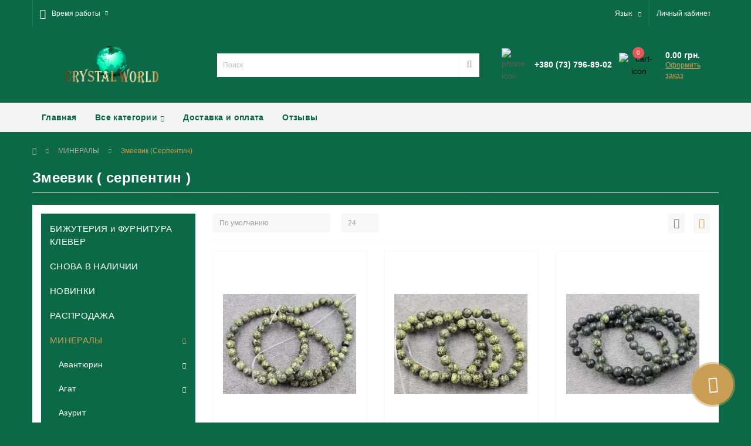

--- FILE ---
content_type: text/html; charset=utf-8
request_url: https://crystalworld.in.ua/naturalnye-kamni/zmeevik-serpentin
body_size: 12606
content:
<!DOCTYPE html>
<!--[if IE]><![endif]-->
<!--[if IE 8 ]><html dir="ltr" lang="ru" class="ie8"><![endif]-->
<!--[if IE 9 ]><html dir="ltr" lang="ru" class="ie9"><![endif]-->
<!--[if (gt IE 9)|!(IE)]><!-->
<html dir="ltr" lang="ru">
<!--<![endif]-->
<head>
<meta charset="UTF-8" />
<meta name="viewport" content="width=device-width, initial-scale=1, user-scalable=0">
<meta http-equiv="X-UA-Compatible" content="IE=edge">

                        
            			
<title>Змеевик ( серпентин )</title>

<meta property="og:title" content="Купить Змеевик (Серпентин) в магазине Crystalworld" />
<meta property="og:description" content="Купить Змеевик (Серпентин) в Crystalworld" />
<meta property="og:site_name" content="Crystalworld" />
<meta property="og:url" content="http://crystalworld.in.ua/naturalnye-kamni/zmeevik-serpentin" />
<meta property="og:image" content="https://crystalworld.in.ua/image/catalog/%20новіе/20220204_183609.jpg" />
<meta property="og:image:type" content="image/jpeg" />
<meta property="og:image:width" content="4032" />
<meta property="og:image:height" content="3024" />
<meta property="og:image:alt" content="Змеевик ( серпентин )" />
<meta property="og:type" content="website" />
			
<base href="https://crystalworld.in.ua/" />
<meta name="description" content="Купить Змеевик (Серпентин) в Crystalworld" />
<meta name="keywords" content="Натуральные камни,Змеевик (Серпентин)" />
<link href="min/cache/06b95476de89758625357ee3c6304460.css?v=1.8" type="text/css" rel="stylesheet" media="screen" />
<script src="min/cache/084bb16ea6d75317155baf4d1f9c9eb1.js?v=1.8"></script>
<link href="http://crystalworld.in.ua/naturalnye-kamni/zmeevik-serpentin" rel="canonical" />
<link href="https://crystalworld.in.ua/image/catalog/fav.png" rel="icon" />
<!-- Google tag (gtag.js) -->
<script async src="https://www.googletagmanager.com/gtag/js?id=G-SR1JCZMMLY"></script>
<script>
  window.dataLayer = window.dataLayer || [];
  function gtag(){dataLayer.push(arguments);}
  gtag('js', new Date());

  gtag('config', 'G-SR1JCZMMLY');
</script>
</head>
<body class="top">

						
<div id="us_menu_mobile_box" class="d-lg-none">
	<div id="us_menu_mobile_title" class="modal-header">
		<span class="modal-title">Меню</span>
		<button id="us_menu_mobile_close" type="button" class="us-close">
			<span aria-hidden="true" class="us-modal-close-icon us-modal-close-left"></span>
			<span aria-hidden="true" class="us-modal-close-icon us-modal-close-right"></span>
		</button>
	</div>
	<div id="us_menu_mobile_content"></div>
</div>
<nav id="top">
  <div class="container d-flex h-100">
		<div id="us_menu_mobile_button" class="us-menu-mobile d-lg-none h-100">
			<img src="catalog/view/theme/oct_ultrastore/img/burger.svg" class="us-navbar-toggler" alt="" />
		</div>
		<div id="dropdown_menu_info" class="us-top-mobile-item us-top-mobile-item-info d-lg-none dropdown h-100">
			<img src="catalog/view/theme/oct_ultrastore/img/mobile-info.svg" class="us-navbar-info" alt="" />
			<div id="us_info_mobile" class="nav-dropdown-menu">
				<div class="modal-header">
			        <div class="modal-title">Информация</div>
			        <button id="us_info_mobile_close" type="button" class="us-close">
						<span aria-hidden="true" class="us-modal-close-icon us-modal-close-left"></span>
						<span aria-hidden="true" class="us-modal-close-icon us-modal-close-right"></span>
			        </button>
			    </div>
				<div class="nav-dropdown-menu-content">
										<ul class="list-unstyled mobile-information-box">
						<li class="mobile-info-title"><strong>Информация</strong></li>
												<li class="oct-menu-information-li"><a href="http://crystalworld.in.ua/delivery-payment" class="oct-menu-a">Доставка и оплата</a></li>
											</ul>
															<ul class="list-unstyled mobile-shedule-box">
						<li class="mobile-info-title"><strong>Время работы:</strong></li>
					</ul>
														</div>
			</div>
		</div>
		<div id="top-left" class="mr-auto d-flex align-items-center">
									<div class="dropdown h-100">
			  	<a class="btn btn-shedule btn-link dropdown-toggle d-flex align-items-center h-100" href="javascript:;" role="button" id="dropdownMenu1" data-toggle="dropdown" aria-haspopup="true" aria-expanded="false"><i class="far fa-clock"></i> <span>Время работы</span> <i class="fas fa-chevron-down"></i></a>
				<ul class="dropdown-menu nav-dropdown-menu shedule-dropdown-menu" aria-labelledby="dropdownMenu1">
									    <li class="dropdown-item us-dropdown-item">Пн-Чт - 06:00 - 13:00</li>
				    				    <li class="dropdown-item us-dropdown-item">Сб - Вс 06:00 - 13:00</li>
				    				    <li class="dropdown-item us-dropdown-item">Пт - выходной</li>
				    				</ul>
			</div>
								</div>
		<div id="top-links" class="nav ml-auto d-flex">
			<div id="language" class="language">
	<div class="mobile-info-title d-lg-none"><strong>Язык</strong></div>
	<form action="https://crystalworld.in.ua/index.php?route=common/language/language" class="h-100" method="post" enctype="multipart/form-data" id="form-language">
		<div class="btn-group h-100">
			<button class="btn btn-lang btn-link dropdown-toggle" data-toggle="dropdown" aria-haspopup="true" aria-expanded="false">
							    			    			     
			    			    <span>Язык</span>
			    <i class="fas fa-chevron-down"></i>
			    			    			</button>
			<div class="dropdown-menu nav-dropdown-menu dropdown-menu-right">
						          <button class="btn btn-block language-select" type="button" name="uk-ua">Українська</button>
		        		          <button class="btn btn-block language-select active-item" type="button" name="ru-ru">Русский</button>
		        			</div>
		</div>
	    <input type="hidden" name="code" value="" />
	    <input type="hidden" name="redirect" value="eyJyb3V0ZSI6InByb2R1Y3RcL2NhdGVnb3J5IiwidXJsIjoiJnBhdGg9NjBfMTAwIiwicHJvdG9jb2wiOiIxIn0=" />
	</form>
</div>

			 
			<div class="dropdown" id="us-account-dropdown">
								<a href="javascript:;" onclick="octPopupLogin();" title="Личный кабинет" class="btn btn-user btn-link btn-block h-100" role="button" aria-haspopup="true"><img src="catalog/view/theme/oct_ultrastore/img/user-mobile.svg" class="us-navbar-account" alt="" /><i class="far fa-user"></i> <span class="hidden-xs">Личный кабинет</span></a>
					        </div>
		</div>
		<a href="https://crystalworld.in.ua/index.php?route=account/wishlist" class="us-mobile-top-btn us-mobile-top-btn-wishlist d-lg-none h-100">
	<span class="us-mobile-top-btn-item"><img src="catalog/view/theme/oct_ultrastore/img/wishlist-mobile.svg" alt="" /></span>
</a>
<a href="https://crystalworld.in.ua/index.php?route=product/compare" class="us-mobile-top-btn us-mobile-top-btn-compare d-lg-none h-100">
	<span class="us-mobile-top-btn-item"><img src="catalog/view/theme/oct_ultrastore/img/compare-mobile.svg" alt="" /></span>
</a>
<a href="javascript:;" id="us_cart_mobile" class="us-mobile-top-btn us-mobile-top-btn-cart d-lg-none h-100" onclick="octPopupCart()">
	<span class="us-mobile-top-btn-item"><img src="catalog/view/theme/oct_ultrastore/img/cart-mobile.svg" alt="" /><span id="mobile_cart_index" class="mobile-header-index">0</span></span>
</a>

	</div>
</nav>
<header>
  <div class="container">
    <div class="row align-items-center">
    	<div id="logo" class="col-6 col-lg-3 col-md-3 us-logo-box text-center">
												<a href="http://crystalworld.in.ua/ru">
						<img src="https://crystalworld.in.ua/image/catalog/logo.png" title="Crystalworld" alt="Crystalworld" class="us-logo-img" />
					</a>
									</div>
		<div class="col-12 col-lg-5 col-md-6 us-search-box"><div id="search" class="input-group header-input-group">
	<input type="text" id="input_search" name="search" value="" placeholder="Поиск" class="input-lg h-100 header-input" />
	<button type="button"  id="oct-search-button" class="btn btn-search header-btn-search h-100"><i class="fa fa-search"></i></button>
	<div id="us_livesearch_close" onclick="clearLiveSearch();"><i class="fas fa-times"></i></div>
	<div id="us_livesearch"></div>
</div>

<script>
function clearLiveSearch() {
	$('#us_livesearch_close').removeClass('visible');
	$('#us_livesearch').removeClass('expanded');
	$('#us_livesearch').html('');
	$('#input_search').val('');
}

$(document).ready(function() {
	let timer, delay = 500;

	$('#input_search').keyup(function() {
	    let _this = $(this);

	    clearTimeout(timer);

	    timer = setTimeout(function() {
	        let value = $('header #search input[name=\'search\']').val();

			if (value.length > 2) {
				let key = encodeURIComponent(value);
				octsearch.search(key, 'desktop');
			}

	    }, delay );
	});
});
</script>
</div>
				<div class="col-6 col-lg-2 col-md-3 us-phone-box d-flex align-items-center">
			<div class="us-phone-img">
				<img src="catalog/view/theme/oct_ultrastore/img/pnone-icon.svg" alt="phone-icon">
			</div>
			<div class="us-phone-content">
								<a class="btn top-phone-btn" href="tel:+380737968902" role="button" id="us-phones-dropdown"><span>+380 (73) 796-89-02</span></a>
				
						
			</div>
		</div>
				<div id="cart" class="col-lg-2 us-cart-box d-flex align-items-center justify-content-end">
		<button type="button" class="us-cart-img" onclick="octPopupCart()">
			<img src="catalog/view/theme/oct_ultrastore/img/cart-icon.svg" alt="cart-icon">
		<span class="header-cart-index">0</span>
	</button>
	<div class="us-cart-content">
		<p class="us-cart-text">
			0.00 грн.
		</p>
		<a href="https://crystalworld.in.ua/checkout" class="us-cart-link">
			Оформить заказ
		</a>
	</div>
</div>
    </div>
  </div>
</header>
<div class="menu-row sticky-top">
	<div class="container">
		<div class="row">
						<div id="oct-megamenu-box" class="col-lg-12">
		<nav id="oct-megamenu" class="navbar">
			<ul class="nav navbar-nav flex-row">
				 
															<li class="oct-mm-simple-link"><a href="ru" >Главная</a></li>
					 
														 
					 
										 
					<li class="oct-mm-link">
						<a href="javascript:void(0);" >Все категории<i class="fas fa-chevron-down"></i></a>
						<div class="oct-mm-dropdown oct-mm-full-width">
							<div class="row">
								<div class="col-lg-12">
									 
									<div class="row">
										 
											 
											<div class="oct-mm-hassubchild col-lg-2 d-flex flex-column">
												<a class="oct-mm-parent-link d-flex flex-column oct-mm-brands-link" href="http://crystalworld.in.ua/bizhuterija-i-furnitura-klever-ru">
												 
												<span class="oct-mm-parent-title oct-mm-parent-title-light text-center">БИЖУТЕРИЯ и ФУРНИТУРА КЛЕВЕР</span>
												</a>
																							</div>
											 
											<div class="oct-mm-hassubchild col-lg-2 d-flex flex-column">
												<a class="oct-mm-parent-link d-flex flex-column oct-mm-brands-link" href="http://crystalworld.in.ua/snova-v-nalichii-ru">
												 
												<span class="oct-mm-parent-title oct-mm-parent-title-light text-center">СНОВА В НАЛИЧИИ</span>
												</a>
																							</div>
											 
											<div class="oct-mm-hassubchild col-lg-2 d-flex flex-column">
												<a class="oct-mm-parent-link d-flex flex-column oct-mm-brands-link" href="http://crystalworld.in.ua/novinki-ru">
												 
												<span class="oct-mm-parent-title oct-mm-parent-title-light text-center">НОВИНКИ</span>
												</a>
																							</div>
											 
											<div class="oct-mm-hassubchild col-lg-2 d-flex flex-column">
												<a class="oct-mm-parent-link d-flex flex-column oct-mm-brands-link" href="http://crystalworld.in.ua/rasprodazha-ru">
												 
												<span class="oct-mm-parent-title oct-mm-parent-title-light text-center">РАСПРОДАЖА </span>
												</a>
																							</div>
											 
											<div class="oct-mm-hassubchild col-lg-2 d-flex flex-column">
												<a class="oct-mm-parent-link d-flex flex-column oct-mm-brands-link" href="http://crystalworld.in.ua/naturalnye-kamni">
												 
												<span class="oct-mm-parent-title oct-mm-parent-title-light text-center">МИНЕРАЛЫ</span>
												</a>
																							</div>
											 
											<div class="oct-mm-hassubchild col-lg-2 d-flex flex-column">
												<a class="oct-mm-parent-link d-flex flex-column oct-mm-brands-link" href="http://crystalworld.in.ua/furnitura">
												 
												<span class="oct-mm-parent-title oct-mm-parent-title-light text-center">ФУРНИТУРА</span>
												</a>
																							</div>
																					 
											 
											<div class="oct-mm-hassubchild col-lg-2 d-flex flex-column">
												<a class="oct-mm-parent-link d-flex flex-column oct-mm-brands-link" href="http://crystalworld.in.ua/furnitura-iz-nerzhaveyushchey-stali">
												 
												<span class="oct-mm-parent-title oct-mm-parent-title-light text-center">Фурнитура из нержавеющей стали</span>
												</a>
																							</div>
											 
											<div class="oct-mm-hassubchild col-lg-2 d-flex flex-column">
												<a class="oct-mm-parent-link d-flex flex-column oct-mm-brands-link" href="http://crystalworld.in.ua/elitnaya-furnitura-lyuks">
												 
												<span class="oct-mm-parent-title oct-mm-parent-title-light text-center">ЭЛИТНАЯ ФУРНИТУРА *ЛЮКС*</span>
												</a>
																							</div>
											 
											<div class="oct-mm-hassubchild col-lg-2 d-flex flex-column">
												<a class="oct-mm-parent-link d-flex flex-column oct-mm-brands-link" href="http://crystalworld.in.ua/businy-steklo-hrustal">
												 
												<span class="oct-mm-parent-title oct-mm-parent-title-light text-center">БУСИНЫ СТЕКЛО (хрусталь) на нитке</span>
												</a>
																							</div>
											 
											<div class="oct-mm-hassubchild col-lg-2 d-flex flex-column">
												<a class="oct-mm-parent-link d-flex flex-column oct-mm-brands-link" href="http://crystalworld.in.ua/fallon-medicinskij-splav-ru">
												 
												<span class="oct-mm-parent-title oct-mm-parent-title-light text-center">FALLON ( медицинский сплав )</span>
												</a>
																							</div>
											 
											<div class="oct-mm-hassubchild col-lg-2 d-flex flex-column">
												<a class="oct-mm-parent-link d-flex flex-column oct-mm-brands-link" href="http://crystalworld.in.ua/xuping">
												 
												<span class="oct-mm-parent-title oct-mm-parent-title-light text-center">XUPING ( медицинский сплав )</span>
												</a>
																							</div>
											 
											<div class="oct-mm-hassubchild col-lg-2 d-flex flex-column">
												<a class="oct-mm-parent-link d-flex flex-column oct-mm-brands-link" href="http://crystalworld.in.ua/bizhuteriya">
												 
												<span class="oct-mm-parent-title oct-mm-parent-title-light text-center">БИЖУТЕРИЯ</span>
												</a>
																							</div>
																					 
											 
											<div class="oct-mm-hassubchild col-lg-2 d-flex flex-column">
												<a class="oct-mm-parent-link d-flex flex-column oct-mm-brands-link" href="http://crystalworld.in.ua/komplekty-s-naturalnymi-kamnyami">
												 
												<span class="oct-mm-parent-title oct-mm-parent-title-light text-center">Комплекты с минералами</span>
												</a>
																							</div>
											 
											<div class="oct-mm-hassubchild col-lg-2 d-flex flex-column">
												<a class="oct-mm-parent-link d-flex flex-column oct-mm-brands-link" href="http://crystalworld.in.ua/braslety-iz-naturalnyh-kamney">
												 
												<span class="oct-mm-parent-title oct-mm-parent-title-light text-center">Браслеты из минералов</span>
												</a>
																							</div>
											 
											<div class="oct-mm-hassubchild col-lg-2 d-flex flex-column">
												<a class="oct-mm-parent-link d-flex flex-column oct-mm-brands-link" href="http://crystalworld.in.ua/sergi-s-naturalnymi-kamnyami">
												 
												<span class="oct-mm-parent-title oct-mm-parent-title-light text-center">Серьги с минералами</span>
												</a>
																							</div>
											 
											<div class="oct-mm-hassubchild col-lg-2 d-flex flex-column">
												<a class="oct-mm-parent-link d-flex flex-column oct-mm-brands-link" href="http://crystalworld.in.ua/kolca-s-naturalnymi-kamnyami">
												 
												<span class="oct-mm-parent-title oct-mm-parent-title-light text-center">Кольца с минералами</span>
												</a>
																							</div>
											 
											<div class="oct-mm-hassubchild col-lg-2 d-flex flex-column">
												<a class="oct-mm-parent-link d-flex flex-column oct-mm-brands-link" href="http://crystalworld.in.ua/kulony-s-naturalnymi-kamnyami">
												 
												<span class="oct-mm-parent-title oct-mm-parent-title-light text-center">Кулоны с минералами</span>
												</a>
																							</div>
											 
											<div class="oct-mm-hassubchild col-lg-2 d-flex flex-column">
												<a class="oct-mm-parent-link d-flex flex-column oct-mm-brands-link" href="http://crystalworld.in.ua/businy-shariki-iz-naturalnyh-kamney">
												 
												<span class="oct-mm-parent-title oct-mm-parent-title-light text-center">Бусины шарики и кубики на нитке из минералов</span>
												</a>
																							</div>
																					 
											 
											<div class="oct-mm-hassubchild col-lg-2 d-flex flex-column">
												<a class="oct-mm-parent-link d-flex flex-column oct-mm-brands-link" href="http://crystalworld.in.ua/kaboshony">
												 
												<span class="oct-mm-parent-title oct-mm-parent-title-light text-center">Кабошоны</span>
												</a>
																							</div>
											 
											<div class="oct-mm-hassubchild col-lg-2 d-flex flex-column">
												<a class="oct-mm-parent-link d-flex flex-column oct-mm-brands-link" href="http://crystalworld.in.ua/businy-dzi-ru">
												 
												<span class="oct-mm-parent-title oct-mm-parent-title-light text-center">Бусины ДЗИ</span>
												</a>
																							</div>
											 
											<div class="oct-mm-hassubchild col-lg-2 d-flex flex-column">
												<a class="oct-mm-parent-link d-flex flex-column oct-mm-brands-link" href="http://crystalworld.in.ua/busy-iz-naturalnyh-kamney">
												 
												<span class="oct-mm-parent-title oct-mm-parent-title-light text-center">Бусины разных форм из минералов</span>
												</a>
																							</div>
											 
											<div class="oct-mm-hassubchild col-lg-2 d-flex flex-column">
												<a class="oct-mm-parent-link d-flex flex-column oct-mm-brands-link" href="http://crystalworld.in.ua/kole-raznoe-ru">
												 
												<span class="oct-mm-parent-title oct-mm-parent-title-light text-center">Колье разное</span>
												</a>
																							</div>
																					 
									</div>
								</div>
															</div>
						</div>
					</li>
					 
																																							 
															<li class="oct-mm-simple-link"><a href="delivery-payment" >Доставка и оплата</a></li>
					 
														 
															<li class="oct-mm-simple-link"><a href="reviews" >Отзывы</a></li>
					 
														 
			</ul>
		</nav>
	</div>
	
		</div>
	</div>
</div>

<div id="product-category" class="container">
	<nav aria-label="breadcrumb">
	<ul class="breadcrumb us-breadcrumb">
						<li class="breadcrumb-item us-breadcrumb-item"><a href="http://crystalworld.in.ua/ru"><i class="fa fa-home"></i></a></li>
								<li class="breadcrumb-item us-breadcrumb-item"><a href="http://crystalworld.in.ua/naturalnye-kamni">МИНЕРАЛЫ</a></li>
								<li class="breadcrumb-item us-breadcrumb-item">Змеевик (Серпентин)</li>
				</ul>
</nav>
<script type="application/ld+json">
{
	"@context": "http://schema.org",
	"@type": "BreadcrumbList",
	"itemListElement":
	[
																{
				"@type": "ListItem",
				"position": 1,
				"item":
				{
					"@id": "http://crystalworld.in.ua/naturalnye-kamni",
					"name": "МИНЕРАЛЫ"
				}
			},											{
				"@type": "ListItem",
				"position": 2,
				"item":
				{
					"@id": "http://crystalworld.in.ua/naturalnye-kamni/zmeevik-serpentin",
					"name": "Змеевик (Серпентин)"
				}
			}						]
}
</script>

	<div class="row">
		<div class="col-lg-12">
			<h1 class="us-main-shop-title">Змеевик ( серпентин )</h1>
		</div>
	</div>
	<div class="content-top-box"></div>
	<div class="us-category-content">
		<div class="row">
			<aside id="column-left" class="col-md-3">
    <ul class="us-categories-box list-unstyled us-module-column-box">
			 <li class="us-categories-item"><span class="d-flex justify-content-between"><a href="http://crystalworld.in.ua/bizhuterija-i-furnitura-klever-ru">БИЖУТЕРИЯ и ФУРНИТУРА КЛЕВЕР</a></span>
				</li>
			 <li class="us-categories-item"><span class="d-flex justify-content-between"><a href="http://crystalworld.in.ua/snova-v-nalichii-ru">СНОВА В НАЛИЧИИ</a></span>
				</li>
			 <li class="us-categories-item"><span class="d-flex justify-content-between"><a href="http://crystalworld.in.ua/novinki-ru">НОВИНКИ</a></span>
				</li>
			 <li class="us-categories-item"><span class="d-flex justify-content-between"><a href="http://crystalworld.in.ua/rasprodazha-ru">РАСПРОДАЖА </a></span>
				</li>
			 <li class="us-categories-item active"><span class="d-flex justify-content-between"><a href="http://crystalworld.in.ua/naturalnye-kamni">МИНЕРАЛЫ</a><a href="javascript:void(0);" class="us-categories-toggle"><i class="fas fa-chevron-down"></i></a></span>
				<ul class="us-categories-children us-categories-2 list-unstyled">
					<li class="us-categories-item"><span class="d-flex justify-content-between"><a href="http://crystalworld.in.ua/naturalnye-kamni/avantyurin">Авантюрин</a><a href="javascript:void(0);" class="us-categories-toggle"><i class="fas fa-chevron-down"></i></a></span>
						<ul class="us-categories-children us-categories-3 list-unstyled">
	        		            	<li class="us-categories-item"><a href="http://crystalworld.in.ua/naturalnye-kamni/avantyurin/avantjurin-zelenyj-ru">Авантюрин зеленый</a></li>
					            	<li class="us-categories-item"><a href="http://crystalworld.in.ua/naturalnye-kamni/avantyurin/avantjurin-korichnevyj-ru">Авантюрин коричневый желтый</a></li>
					            	<li class="us-categories-item"><a href="http://crystalworld.in.ua/naturalnye-kamni/avantyurin/avantjurin-sinij-ru">Авантюрин синий и серый</a></li>
					            	<li class="us-categories-item"><a href="http://crystalworld.in.ua/naturalnye-kamni/avantyurin/kulony-i-kaboshony-iz-avantjurina-ru">Кулоны и кабошоны из авантюрина</a></li>
					            	<li class="us-categories-item"><a href="http://crystalworld.in.ua/naturalnye-kamni/avantyurin/sergi-i-kolca-iz-avantjurina-ru">Серьги и кольца из авантюрина</a></li>
							</ul>
	        	        </li>
					<li class="us-categories-item"><span class="d-flex justify-content-between"><a href="http://crystalworld.in.ua/naturalnye-kamni/agat">Агат</a><a href="javascript:void(0);" class="us-categories-toggle"><i class="fas fa-chevron-down"></i></a></span>
						<ul class="us-categories-children us-categories-3 list-unstyled">
	        		            	<li class="us-categories-item"><a href="http://crystalworld.in.ua/naturalnye-kamni/agat/agat-snezhnyj-ru">Агат *морозный*,*снежный*</a></li>
					            	<li class="us-categories-item"><a href="http://crystalworld.in.ua/naturalnye-kamni/agat/agat-gljancevyj-ru">Агат глянцевый</a></li>
					            	<li class="us-categories-item"><a href="http://crystalworld.in.ua/naturalnye-kamni/agat/agat-granennyj-ru">Агат граненный</a></li>
					            	<li class="us-categories-item"><a href="http://crystalworld.in.ua/naturalnye-kamni/agat/agat-matovyj-ru">Агат матовый</a></li>
					            	<li class="us-categories-item"><a href="http://crystalworld.in.ua/naturalnye-kamni/agat/braslety-iz-agata-ru">Браслеты из агата</a></li>
					            	<li class="us-categories-item"><a href="http://crystalworld.in.ua/naturalnye-kamni/agat/busy-iz-agata-ru">Бусы из агата</a></li>
					            	<li class="us-categories-item"><a href="http://crystalworld.in.ua/naturalnye-kamni/agat/kaboshony-iz-agata-ru">Кабошоны из агата</a></li>
					            	<li class="us-categories-item"><a href="http://crystalworld.in.ua/naturalnye-kamni/agat/kolca-iz-agata-ru">Кольца из агата</a></li>
					            	<li class="us-categories-item"><a href="http://crystalworld.in.ua/naturalnye-kamni/agat/kulony-iz-agata-ru">Кулоны из агата</a></li>
					            	<li class="us-categories-item"><a href="http://crystalworld.in.ua/naturalnye-kamni/agat/sergi-iz-agata-ru">Серьги из агата</a></li>
							</ul>
	        	        </li>
					<li class="us-categories-item"><span class="d-flex justify-content-between"><a href="http://crystalworld.in.ua/naturalnye-kamni/azurit-ru">Азурит</a></span>
				        </li>
					<li class="us-categories-item"><span class="d-flex justify-content-between"><a href="http://crystalworld.in.ua/naturalnye-kamni/azurmalahit">Азурмалахит</a></span>
				        </li>
					<li class="us-categories-item"><span class="d-flex justify-content-between"><a href="http://crystalworld.in.ua/naturalnye-kamni/akvamarin">Аквамарин</a></span>
				        </li>
					<li class="us-categories-item"><span class="d-flex justify-content-between"><a href="http://crystalworld.in.ua/naturalnye-kamni/amazonit">Амазонит</a></span>
				        </li>
					<li class="us-categories-item"><span class="d-flex justify-content-between"><a href="http://crystalworld.in.ua/naturalnye-kamni/ametist">Аметист</a></span>
				        </li>
					<li class="us-categories-item"><span class="d-flex justify-content-between"><a href="http://crystalworld.in.ua/naturalnye-kamni/angelit">Ангелит</a></span>
				        </li>
					<li class="us-categories-item"><span class="d-flex justify-content-between"><a href="http://crystalworld.in.ua/naturalnye-kamni/apatit">Апатит</a></span>
				        </li>
					<li class="us-categories-item"><span class="d-flex justify-content-between"><a href="http://crystalworld.in.ua/naturalnye-kamni/biotit-ru">Биотит </a></span>
				        </li>
					<li class="us-categories-item"><span class="d-flex justify-content-between"><a href="http://crystalworld.in.ua/naturalnye-kamni/biryuza">Бирюза</a></span>
				        </li>
					<li class="us-categories-item"><span class="d-flex justify-content-between"><a href="http://crystalworld.in.ua/naturalnye-kamni/bronzit">Бронзит</a></span>
				        </li>
					<li class="us-categories-item"><span class="d-flex justify-content-between"><a href="http://crystalworld.in.ua/naturalnye-kamni/bychiy-glaz">Бычий глаз</a></span>
				        </li>
					<li class="us-categories-item"><span class="d-flex justify-content-between"><a href="http://crystalworld.in.ua/naturalnye-kamni/variscit">Варисцит</a></span>
				        </li>
					<li class="us-categories-item"><span class="d-flex justify-content-between"><a href="http://crystalworld.in.ua/naturalnye-kamni/dzhet-ugol-ru">Гагат</a></span>
				        </li>
					<li class="us-categories-item"><span class="d-flex justify-content-between"><a href="http://crystalworld.in.ua/naturalnye-kamni/geliotrop">Гелиотроп</a></span>
				        </li>
					<li class="us-categories-item"><span class="d-flex justify-content-between"><a href="http://crystalworld.in.ua/naturalnye-kamni/gematit">Гематит</a></span>
				        </li>
					<li class="us-categories-item"><span class="d-flex justify-content-between"><a href="http://crystalworld.in.ua/naturalnye-kamni/gemimorfit-ru">Гемиморфит</a></span>
				        </li>
					<li class="us-categories-item"><span class="d-flex justify-content-between"><a href="http://crystalworld.in.ua/naturalnye-kamni/gipersten">Гиперстен</a></span>
				        </li>
					<li class="us-categories-item"><span class="d-flex justify-content-between"><a href="http://crystalworld.in.ua/naturalnye-kamni/govlit">Говлит</a></span>
				        </li>
					<li class="us-categories-item"><span class="d-flex justify-content-between"><a href="http://crystalworld.in.ua/naturalnye-kamni/gornyy-hrustal">Горный хрусталь</a></span>
				        </li>
					<li class="us-categories-item"><span class="d-flex justify-content-between"><a href="http://crystalworld.in.ua/naturalnye-kamni/granat">Гранат</a></span>
				        </li>
					<li class="us-categories-item"><span class="d-flex justify-content-between"><a href="http://crystalworld.in.ua/naturalnye-kamni/diopsid">Диопсид</a></span>
				        </li>
					<li class="us-categories-item"><span class="d-flex justify-content-between"><a href="http://crystalworld.in.ua/naturalnye-kamni/zhadeit">Жадеит</a></span>
				        </li>
					<li class="us-categories-item active"><span class="d-flex justify-content-between"><a href="http://crystalworld.in.ua/naturalnye-kamni/zmeevik-serpentin">Змеевик (Серпентин)</a></span>
				        </li>
					<li class="us-categories-item"><span class="d-flex justify-content-between"><a href="http://crystalworld.in.ua/naturalnye-kamni/izumrud">Изумруд</a></span>
				        </li>
					<li class="us-categories-item"><span class="d-flex justify-content-between"><a href="http://crystalworld.in.ua/naturalnye-kamni/iolit">Иолит</a></span>
				        </li>
					<li class="us-categories-item"><span class="d-flex justify-content-between"><a href="http://crystalworld.in.ua/naturalnye-kamni/kalcit-ru">Кальцит</a></span>
				        </li>
					<li class="us-categories-item"><span class="d-flex justify-content-between"><a href="http://crystalworld.in.ua/naturalnye-kamni/kaholong">Кахолонг</a></span>
				        </li>
					<li class="us-categories-item"><span class="d-flex justify-content-between"><a href="http://crystalworld.in.ua/naturalnye-kamni/kvarc">Кварц</a></span>
				        </li>
					<li class="us-categories-item"><span class="d-flex justify-content-between"><a href="http://crystalworld.in.ua/naturalnye-kamni/klubnichnyj-kvarc-ru">Кварц клубничный</a></span>
				        </li>
					<li class="us-categories-item"><span class="d-flex justify-content-between"><a href="http://crystalworld.in.ua/naturalnye-kamni/ognennyj-kvarc-ru">Кварц огненный </a></span>
				        </li>
					<li class="us-categories-item"><span class="d-flex justify-content-between"><a href="http://crystalworld.in.ua/naturalnye-kamni/rozovyy-kvarc">Кварц розовый </a></span>
				        </li>
					<li class="us-categories-item"><span class="d-flex justify-content-between"><a href="http://crystalworld.in.ua/naturalnye-kamni/rutilovyy-kvarc">Кварц рутиловый</a></span>
				        </li>
					<li class="us-categories-item"><span class="d-flex justify-content-between"><a href="http://crystalworld.in.ua/naturalnye-kamni/kianit">Кианит</a></span>
				        </li>
					<li class="us-categories-item"><span class="d-flex justify-content-between"><a href="http://crystalworld.in.ua/naturalnye-kamni/koshachiy-glaz">Кошачий глаз</a></span>
				        </li>
					<li class="us-categories-item"><span class="d-flex justify-content-between"><a href="http://crystalworld.in.ua/naturalnye-kamni/kuncit">Кунцит</a></span>
				        </li>
					<li class="us-categories-item"><span class="d-flex justify-content-between"><a href="http://crystalworld.in.ua/naturalnye-kamni/labradorit">Лабрадор</a></span>
				        </li>
					<li class="us-categories-item"><span class="d-flex justify-content-between"><a href="http://crystalworld.in.ua/naturalnye-kamni/lava">Лава</a></span>
				        </li>
					<li class="us-categories-item"><span class="d-flex justify-content-between"><a href="http://crystalworld.in.ua/naturalnye-kamni/lazurit">Лазурит</a></span>
				        </li>
					<li class="us-categories-item"><span class="d-flex justify-content-between"><a href="http://crystalworld.in.ua/naturalnye-kamni/larimar">Ларимар</a></span>
				        </li>
					<li class="us-categories-item"><span class="d-flex justify-content-between"><a href="http://crystalworld.in.ua/naturalnye-kamni/lepidolit">Лепидолит</a></span>
				        </li>
					<li class="us-categories-item"><span class="d-flex justify-content-between"><a href="http://crystalworld.in.ua/naturalnye-kamni/lunnyy-kamen">Лунный камень</a></span>
				        </li>
					<li class="us-categories-item"><span class="d-flex justify-content-between"><a href="http://crystalworld.in.ua/naturalnye-kamni/magnezit">Магнезит</a></span>
				        </li>
					<li class="us-categories-item"><span class="d-flex justify-content-between"><a href="http://crystalworld.in.ua/naturalnye-kamni/perlamutr">Майорка (перламутр)</a></span>
				        </li>
					<li class="us-categories-item"><span class="d-flex justify-content-between"><a href="http://crystalworld.in.ua/naturalnye-kamni/malahit">Малахит</a></span>
				        </li>
					<li class="us-categories-item"><span class="d-flex justify-content-between"><a href="http://crystalworld.in.ua/naturalnye-kamni/morganit">Морганит</a></span>
				        </li>
					<li class="us-categories-item"><span class="d-flex justify-content-between"><a href="http://crystalworld.in.ua/naturalnye-kamni/mukait">Мукаит</a></span>
				        </li>
					<li class="us-categories-item"><span class="d-flex justify-content-between"><a href="http://crystalworld.in.ua/naturalnye-kamni/nefrit">Нефрит</a></span>
				        </li>
					<li class="us-categories-item"><span class="d-flex justify-content-between"><a href="http://crystalworld.in.ua/naturalnye-kamni/nuumit-ru">Нуумит</a></span>
				        </li>
					<li class="us-categories-item"><span class="d-flex justify-content-between"><a href="http://crystalworld.in.ua/naturalnye-kamni/obsidian">Обсидиан</a></span>
				        </li>
					<li class="us-categories-item"><span class="d-flex justify-content-between"><a href="http://crystalworld.in.ua/naturalnye-kamni/oniks">Оникс</a></span>
				        </li>
					<li class="us-categories-item"><span class="d-flex justify-content-between"><a href="http://crystalworld.in.ua/naturalnye-kamni/opal">Опал</a></span>
				        </li>
					<li class="us-categories-item"><span class="d-flex justify-content-between"><a href="http://crystalworld.in.ua/naturalnye-kamni/orlinyy-glaz">Орлиный глаз</a></span>
				        </li>
					<li class="us-categories-item"><span class="d-flex justify-content-between"><a href="http://crystalworld.in.ua/naturalnye-kamni/pirit">Пирит</a></span>
				        </li>
					<li class="us-categories-item"><span class="d-flex justify-content-between"><a href="http://crystalworld.in.ua/naturalnye-kamni/pitersit">Питерсит</a></span>
				        </li>
					<li class="us-categories-item"><span class="d-flex justify-content-between"><a href="http://crystalworld.in.ua/naturalnye-kamni/prenit">Пренит</a></span>
				        </li>
					<li class="us-categories-item"><span class="d-flex justify-content-between"><a href="http://crystalworld.in.ua/naturalnye-kamni/press">Пресс</a></span>
				        </li>
					<li class="us-categories-item"><span class="d-flex justify-content-between"><a href="http://crystalworld.in.ua/naturalnye-kamni/rauhtopaz">Раухтопаз (дымчатый кварц)</a></span>
				        </li>
					<li class="us-categories-item"><span class="d-flex justify-content-between"><a href="http://crystalworld.in.ua/naturalnye-kamni/rodonit">Родонит</a></span>
				        </li>
					<li class="us-categories-item"><span class="d-flex justify-content-between"><a href="http://crystalworld.in.ua/naturalnye-kamni/rodohrozit">Родохрозит</a></span>
				        </li>
					<li class="us-categories-item"><span class="d-flex justify-content-between"><a href="http://crystalworld.in.ua/naturalnye-kamni/rubin">Рубин</a></span>
				        </li>
					<li class="us-categories-item"><span class="d-flex justify-content-between"><a href="http://crystalworld.in.ua/naturalnye-kamni/samocvety">Самоцветы</a></span>
				        </li>
					<li class="us-categories-item"><span class="d-flex justify-content-between"><a href="http://crystalworld.in.ua/naturalnye-kamni/sapfir">Сапфир</a></span>
				        </li>
					<li class="us-categories-item"><span class="d-flex justify-content-between"><a href="http://crystalworld.in.ua/naturalnye-kamni/selenit-ru">Селенит</a></span>
				        </li>
					<li class="us-categories-item"><span class="d-flex justify-content-between"><a href="http://crystalworld.in.ua/naturalnye-kamni/serafinit">Серафинит</a></span>
				        </li>
					<li class="us-categories-item"><span class="d-flex justify-content-between"><a href="http://crystalworld.in.ua/naturalnye-kamni/serdolik">Сердолик</a></span>
				        </li>
					<li class="us-categories-item"><span class="d-flex justify-content-between"><a href="http://crystalworld.in.ua/naturalnye-kamni/sodalit">Содалит</a></span>
				        </li>
					<li class="us-categories-item"><span class="d-flex justify-content-between"><a href="http://crystalworld.in.ua/naturalnye-kamni/sokolinyy-glaz">Соколиный глаз</a></span>
				        </li>
					<li class="us-categories-item"><span class="d-flex justify-content-between"><a href="http://crystalworld.in.ua/naturalnye-kamni/solnechnyy-kamen-selenit">Солнечный камень </a></span>
				        </li>
					<li class="us-categories-item"><span class="d-flex justify-content-between"><a href="http://crystalworld.in.ua/naturalnye-kamni/tanzanit">Танзанит</a></span>
				        </li>
					<li class="us-categories-item"><span class="d-flex justify-content-between"><a href="http://crystalworld.in.ua/naturalnye-kamni/terragerc-ru">Террагерц</a></span>
				        </li>
					<li class="us-categories-item"><span class="d-flex justify-content-between"><a href="http://crystalworld.in.ua/naturalnye-kamni/tigrovyy-glaz">Тигровый глаз</a></span>
				        </li>
					<li class="us-categories-item"><span class="d-flex justify-content-between"><a href="http://crystalworld.in.ua/naturalnye-kamni/topaz">Топаз</a></span>
				        </li>
					<li class="us-categories-item"><span class="d-flex justify-content-between"><a href="http://crystalworld.in.ua/naturalnye-kamni/turmalin">Турмалин</a></span>
				        </li>
					<li class="us-categories-item"><span class="d-flex justify-content-between"><a href="http://crystalworld.in.ua/naturalnye-kamni/unakit">Унакит</a></span>
				        </li>
					<li class="us-categories-item"><span class="d-flex justify-content-between"><a href="http://crystalworld.in.ua/naturalnye-kamni/flyuorit">Флюорит</a></span>
				        </li>
					<li class="us-categories-item"><span class="d-flex justify-content-between"><a href="http://crystalworld.in.ua/naturalnye-kamni/fosfosiderit">Фосфосидерит</a></span>
				        </li>
					<li class="us-categories-item"><span class="d-flex justify-content-between"><a href="http://crystalworld.in.ua/naturalnye-kamni/fuksit-muskovit-ru">Фуксит (мусковит)</a></span>
				        </li>
					<li class="us-categories-item"><span class="d-flex justify-content-between"><a href="http://crystalworld.in.ua/naturalnye-kamni/halcedon-ru">Халцедон</a></span>
				        </li>
					<li class="us-categories-item"><span class="d-flex justify-content-between"><a href="http://crystalworld.in.ua/naturalnye-kamni/hrizokolla">Хризоколла</a></span>
				        </li>
					<li class="us-categories-item"><span class="d-flex justify-content-between"><a href="http://crystalworld.in.ua/naturalnye-kamni/hrizolit">Хризолит</a></span>
				        </li>
					<li class="us-categories-item"><span class="d-flex justify-content-between"><a href="http://crystalworld.in.ua/naturalnye-kamni/hrizopraz">Хризопраз</a></span>
				        </li>
					<li class="us-categories-item"><span class="d-flex justify-content-between"><a href="http://crystalworld.in.ua/naturalnye-kamni/cirkon">Циркон</a></span>
				        </li>
					<li class="us-categories-item"><span class="d-flex justify-content-between"><a href="http://crystalworld.in.ua/naturalnye-kamni/citrin">Цитрин</a></span>
				        </li>
					<li class="us-categories-item"><span class="d-flex justify-content-between"><a href="http://crystalworld.in.ua/naturalnye-kamni/coizit">Цоизит</a></span>
				        </li>
					<li class="us-categories-item"><span class="d-flex justify-content-between"><a href="http://crystalworld.in.ua/naturalnye-kamni/charoit">Чароит</a></span>
				        </li>
					<li class="us-categories-item"><span class="d-flex justify-content-between"><a href="http://crystalworld.in.ua/naturalnye-kamni/shpinel">Шпинель</a></span>
				        </li>
					<li class="us-categories-item"><span class="d-flex justify-content-between"><a href="http://crystalworld.in.ua/naturalnye-kamni/shungit">Шунгит</a></span>
				        </li>
					<li class="us-categories-item"><span class="d-flex justify-content-between"><a href="http://crystalworld.in.ua/naturalnye-kamni/yashma">Яшма</a><a href="javascript:void(0);" class="us-categories-toggle"><i class="fas fa-chevron-down"></i></a></span>
						<ul class="us-categories-children us-categories-3 list-unstyled">
	        		            	<li class="us-categories-item"><a href="http://crystalworld.in.ua/naturalnye-kamni/yashma/businy-raznye-ru">Бусины разные</a></li>
					            	<li class="us-categories-item"><a href="http://crystalworld.in.ua/naturalnye-kamni/yashma/kulony-i-kaboshony-iz-jashmy-ru">Кулоны и кабошоны из яшмы</a></li>
					            	<li class="us-categories-item"><a href="http://crystalworld.in.ua/naturalnye-kamni/yashma/jashma-10-mm-ru">Яшма 10 мм</a></li>
					            	<li class="us-categories-item"><a href="http://crystalworld.in.ua/naturalnye-kamni/yashma/jashma-4-mm-ru">Яшма 4 мм</a></li>
					            	<li class="us-categories-item"><a href="http://crystalworld.in.ua/naturalnye-kamni/yashma/jashma-6-mm-ru">Яшма 6 мм</a></li>
					            	<li class="us-categories-item"><a href="http://crystalworld.in.ua/naturalnye-kamni/yashma/jashma-8-mm-ru">Яшма 8 мм</a></li>
							</ul>
	        	        </li>
					<li class="us-categories-item"><span class="d-flex justify-content-between"><a href="http://crystalworld.in.ua/naturalnye-kamni/kamni-iz-indii">Камни из Индии</a></span>
				        </li>
				</ul>
				</li>
			 <li class="us-categories-item"><span class="d-flex justify-content-between"><a href="http://crystalworld.in.ua/furnitura">ФУРНИТУРА</a><a href="javascript:void(0);" class="us-categories-toggle"><i class="fas fa-chevron-down"></i></a></span>
				<ul class="us-categories-children us-categories-2 list-unstyled">
					<li class="us-categories-item"><span class="d-flex justify-content-between"><a href="http://crystalworld.in.ua/furnitura/beyly">Бейлы</a></span>
				        </li>
					<li class="us-categories-item"><span class="d-flex justify-content-between"><a href="http://crystalworld.in.ua/furnitura/busina-metallicheskaya">Бусина металлическая</a></span>
				        </li>
					<li class="us-categories-item"><span class="d-flex justify-content-between"><a href="http://crystalworld.in.ua/furnitura/busina-plastikovaya">Бусина пластиковая</a></span>
				        </li>
					<li class="us-categories-item"><span class="d-flex justify-content-between"><a href="http://crystalworld.in.ua/furnitura/businy-pandora">Бусины пандора</a></span>
				        </li>
					<li class="us-categories-item"><span class="d-flex justify-content-between"><a href="http://crystalworld.in.ua/furnitura/gvozdiki-i-piny">Гвоздики и пины</a></span>
				        </li>
					<li class="us-categories-item"><span class="d-flex justify-content-between"><a href="http://crystalworld.in.ua/furnitura/derzhateli-dlya-busin-podkulonniki">Держатели для бусин (подкулонники)</a></span>
				        </li>
					<li class="us-categories-item"><span class="d-flex justify-content-between"><a href="http://crystalworld.in.ua/furnitura/zamki-2">Замки</a></span>
				        </li>
					<li class="us-categories-item"><span class="d-flex justify-content-between"><a href="http://crystalworld.in.ua/furnitura/kistochki">Кисти</a></span>
				        </li>
					<li class="us-categories-item"><span class="d-flex justify-content-between"><a href="http://crystalworld.in.ua/furnitura/koloty-zazhimy-krimpy-protektory">Колоты, зажимы, кримпы, протекторы</a></span>
				        </li>
					<li class="us-categories-item"><span class="d-flex justify-content-between"><a href="http://crystalworld.in.ua/furnitura/konnektor">Коннекторы</a></span>
				        </li>
					<li class="us-categories-item"><span class="d-flex justify-content-between"><a href="http://crystalworld.in.ua/furnitura/nitki-i-shnury">Нитки и шнуры</a></span>
				        </li>
					<li class="us-categories-item"><span class="d-flex justify-content-between"><a href="http://crystalworld.in.ua/furnitura/osnovy">Основы </a></span>
				        </li>
					<li class="us-categories-item"><span class="d-flex justify-content-between"><a href="http://crystalworld.in.ua/furnitura/podarochnaya-upakovka">Подарочная упаковка</a></span>
				        </li>
					<li class="us-categories-item"><span class="d-flex justify-content-between"><a href="http://crystalworld.in.ua/furnitura/podveski-metallicheskie">Подвески металлические</a></span>
				        </li>
					<li class="us-categories-item"><span class="d-flex justify-content-between"><a href="http://crystalworld.in.ua/furnitura/prishivnye-strazy">Пришивные стразы</a><a href="javascript:void(0);" class="us-categories-toggle"><i class="fas fa-chevron-down"></i></a></span>
						<ul class="us-categories-children us-categories-3 list-unstyled">
	        		            	<li class="us-categories-item"><a href="http://crystalworld.in.ua/furnitura/prishivnye-strazy/prishivnye-strazy-6-mm-ru">Пришивные стразы круглые 6 и 8 мм</a></li>
					            	<li class="us-categories-item"><a href="http://crystalworld.in.ua/furnitura/prishivnye-strazy/strazy-1318-mm-ru">Стразы 13*18 мм</a></li>
					            	<li class="us-categories-item"><a href="http://crystalworld.in.ua/furnitura/prishivnye-strazy/strazy-415-mm-ru">Стразы 4*15 мм</a></li>
					            	<li class="us-categories-item"><a href="http://crystalworld.in.ua/furnitura/prishivnye-strazy/strazy-510-ru">Стразы 5*10</a></li>
					            	<li class="us-categories-item"><a href="http://crystalworld.in.ua/furnitura/prishivnye-strazy/strazy-612-mm-ru">Стразы 6*12 мм</a></li>
					            	<li class="us-categories-item"><a href="http://crystalworld.in.ua/furnitura/prishivnye-strazy/strazy-715-mm-ru">Стразы 7*15 мм</a></li>
					            	<li class="us-categories-item"><a href="http://crystalworld.in.ua/furnitura/prishivnye-strazy/strazy-813-mm-ru">Стразы 8*13 мм</a></li>
					            	<li class="us-categories-item"><a href="http://crystalworld.in.ua/furnitura/prishivnye-strazy/strazy-1014-mm-ru">Стразы капля 10*14 мм</a></li>
					            	<li class="us-categories-item"><a href="http://crystalworld.in.ua/furnitura/prishivnye-strazy/strazy-oval-1014-mm-ru">Стразы овал 10*14 мм</a></li>
							</ul>
	        	        </li>
					<li class="us-categories-item"><span class="d-flex justify-content-between"><a href="http://crystalworld.in.ua/furnitura/provoloka-i-struna">Проволока и струна</a></span>
				        </li>
					<li class="us-categories-item"><span class="d-flex justify-content-between"><a href="http://crystalworld.in.ua/furnitura/raznoe">Разное</a></span>
				        </li>
					<li class="us-categories-item"><span class="d-flex justify-content-between"><a href="http://crystalworld.in.ua/furnitura/rezinka-dlya-brasletov">Резинка для браслетов</a></span>
				        </li>
					<li class="us-categories-item"><span class="d-flex justify-content-between"><a href="http://crystalworld.in.ua/furnitura/rondeli">Рондели</a></span>
				        </li>
					<li class="us-categories-item"><span class="d-flex justify-content-between"><a href="http://crystalworld.in.ua/furnitura/soedinitelnye-kolechki-2">Соединительные колечки</a></span>
				        </li>
					<li class="us-categories-item"><span class="d-flex justify-content-between"><a href="http://crystalworld.in.ua/furnitura/stopery">Стоперы</a></span>
				        </li>
					<li class="us-categories-item"><span class="d-flex justify-content-between"><a href="http://crystalworld.in.ua/furnitura/strazovaya-lenta">Стразовая цепь</a></span>
				        </li>
					<li class="us-categories-item"><span class="d-flex justify-content-between"><a href="http://crystalworld.in.ua/furnitura/furnitura-bronza-ru">Фурнитура бронза</a></span>
				        </li>
					<li class="us-categories-item"><span class="d-flex justify-content-between"><a href="http://crystalworld.in.ua/furnitura/shapochki-obnimateli-kolpachki">Шапочки, обниматели, колпачки</a></span>
				        </li>
					<li class="us-categories-item"><span class="d-flex justify-content-between"><a href="http://crystalworld.in.ua/furnitura/shvenza">Швенза</a></span>
				        </li>
					<li class="us-categories-item"><span class="d-flex justify-content-between"><a href="http://crystalworld.in.ua/furnitura/shnurki">Шнурки</a></span>
				        </li>
				</ul>
				</li>
			 <li class="us-categories-item"><span class="d-flex justify-content-between"><a href="http://crystalworld.in.ua/furnitura-iz-nerzhaveyushchey-stali">Фурнитура из нержавеющей стали</a></span>
				</li>
			 <li class="us-categories-item"><span class="d-flex justify-content-between"><a href="http://crystalworld.in.ua/elitnaya-furnitura-lyuks">ЭЛИТНАЯ ФУРНИТУРА *ЛЮКС*</a><a href="javascript:void(0);" class="us-categories-toggle"><i class="fas fa-chevron-down"></i></a></span>
				<ul class="us-categories-children us-categories-2 list-unstyled">
					<li class="us-categories-item"><span class="d-flex justify-content-between"><a href="http://crystalworld.in.ua/elitnaya-furnitura-lyuks/beyly-2">Бейлы</a></span>
				        </li>
					<li class="us-categories-item"><span class="d-flex justify-content-between"><a href="http://crystalworld.in.ua/elitnaya-furnitura-lyuks/businy-korony-2">Бусины короны</a></span>
				        </li>
					<li class="us-categories-item"><span class="d-flex justify-content-between"><a href="http://crystalworld.in.ua/elitnaya-furnitura-lyuks/businy-raznye-2">Бусины разные</a></span>
				        </li>
					<li class="us-categories-item"><span class="d-flex justify-content-between"><a href="http://crystalworld.in.ua/elitnaya-furnitura-lyuks/businy-trubochki">Бусины трубочки</a></span>
				        </li>
					<li class="us-categories-item"><span class="d-flex justify-content-between"><a href="http://crystalworld.in.ua/elitnaya-furnitura-lyuks/businy-figurki-2">Бусины фигурки</a></span>
				        </li>
					<li class="us-categories-item"><span class="d-flex justify-content-between"><a href="http://crystalworld.in.ua/elitnaya-furnitura-lyuks/businy-shariki">Бусины Шарики</a></span>
				        </li>
					<li class="us-categories-item"><span class="d-flex justify-content-between"><a href="http://crystalworld.in.ua/elitnaya-furnitura-lyuks/derzhateli-podkulonniki">Держатели (подкулонники)</a></span>
				        </li>
					<li class="us-categories-item"><span class="d-flex justify-content-between"><a href="http://crystalworld.in.ua/elitnaya-furnitura-lyuks/zazhimy-krimpy-protektory-ru">Зажимы кримпы протекторы</a></span>
				        </li>
					<li class="us-categories-item"><span class="d-flex justify-content-between"><a href="http://crystalworld.in.ua/elitnaya-furnitura-lyuks/zamki">Замки</a></span>
				        </li>
					<li class="us-categories-item"><span class="d-flex justify-content-between"><a href="http://crystalworld.in.ua/elitnaya-furnitura-lyuks/konnektory">Коннекторы</a></span>
				        </li>
					<li class="us-categories-item"><span class="d-flex justify-content-between"><a href="http://crystalworld.in.ua/elitnaya-furnitura-lyuks/obnimateli-shapochki-kolpachki">Обниматели, шапочки, колпачки</a></span>
				        </li>
					<li class="us-categories-item"><span class="d-flex justify-content-between"><a href="http://crystalworld.in.ua/elitnaya-furnitura-lyuks/osnovy-ljuks-ru">Основы *Люкс*</a></span>
				        </li>
					<li class="us-categories-item"><span class="d-flex justify-content-between"><a href="http://crystalworld.in.ua/elitnaya-furnitura-lyuks/piny-i-gvozdiki-ljuks-ru">Пины и гвоздики *Люкс*</a></span>
				        </li>
					<li class="us-categories-item"><span class="d-flex justify-content-between"><a href="http://crystalworld.in.ua/elitnaya-furnitura-lyuks/podveski-ru">Подвески</a><a href="javascript:void(0);" class="us-categories-toggle"><i class="fas fa-chevron-down"></i></a></span>
						<ul class="us-categories-children us-categories-3 list-unstyled">
	        		            	<li class="us-categories-item"><a href="http://crystalworld.in.ua/elitnaya-furnitura-lyuks/podveski-ru/podveski-ukrainskaja-simvolika-ru">Подвески  *Украинская символика*</a></li>
					            	<li class="us-categories-item"><a href="http://crystalworld.in.ua/elitnaya-furnitura-lyuks/podveski-ru/podveski-babochki-ru">Подвески *бабочки*</a></li>
					            	<li class="us-categories-item"><a href="http://crystalworld.in.ua/elitnaya-furnitura-lyuks/podveski-ru/podveski-barroko-ru">Подвески *барроко*</a></li>
					            	<li class="us-categories-item"><a href="http://crystalworld.in.ua/elitnaya-furnitura-lyuks/podveski-ru/podveski-bukvy-ru">Подвески *буквы*</a></li>
					            	<li class="us-categories-item"><a href="http://crystalworld.in.ua/elitnaya-furnitura-lyuks/podveski-ru/podveski-zvezdochka-ru">Подвески *звездочка*</a></li>
					            	<li class="us-categories-item"><a href="http://crystalworld.in.ua/elitnaya-furnitura-lyuks/podveski-ru/podveski-klever-ru">Подвески *клевер*</a></li>
					            	<li class="us-categories-item"><a href="http://crystalworld.in.ua/elitnaya-furnitura-lyuks/podveski-ru/podveski-luna-ru">Подвески *луна*</a></li>
					            	<li class="us-categories-item"><a href="http://crystalworld.in.ua/elitnaya-furnitura-lyuks/podveski-ru/podveski-more-ru">Подвески *море*</a></li>
					            	<li class="us-categories-item"><a href="http://crystalworld.in.ua/elitnaya-furnitura-lyuks/podveski-ru/podveski-serdce-ru">Подвески *сердце*</a></li>
					            	<li class="us-categories-item"><a href="http://crystalworld.in.ua/elitnaya-furnitura-lyuks/podveski-ru/podveski-solnce-ru">Подвески *солнце*</a></li>
					            	<li class="us-categories-item"><a href="http://crystalworld.in.ua/elitnaya-furnitura-lyuks/podveski-ru/podveski-ezoterika-ru">Подвески *эзотерика*</a></li>
					            	<li class="us-categories-item"><a href="http://crystalworld.in.ua/elitnaya-furnitura-lyuks/podveski-ru/podveski-raznye-ru">Подвески разные</a></li>
					            	<li class="us-categories-item"><a href="http://crystalworld.in.ua/elitnaya-furnitura-lyuks/podveski-ru/podveski-s-perlamutrom-ru">Подвески с перламутром</a></li>
					            	<li class="us-categories-item"><a href="http://crystalworld.in.ua/elitnaya-furnitura-lyuks/podveski-ru/podveski-figurki-ru">Подвески фигурки</a></li>
							</ul>
	        	        </li>
					<li class="us-categories-item"><span class="d-flex justify-content-between"><a href="http://crystalworld.in.ua/elitnaya-furnitura-lyuks/razdeliteli-ru">Разделители</a></span>
				        </li>
					<li class="us-categories-item"><span class="d-flex justify-content-between"><a href="http://crystalworld.in.ua/elitnaya-furnitura-lyuks/rondeli-2">Рондели</a></span>
				        </li>
					<li class="us-categories-item"><span class="d-flex justify-content-between"><a href="http://crystalworld.in.ua/elitnaya-furnitura-lyuks/soedinitelnye-kolechki">Соединительные колечки</a></span>
				        </li>
					<li class="us-categories-item"><span class="d-flex justify-content-between"><a href="http://crystalworld.in.ua/elitnaya-furnitura-lyuks/furnitura-polovinki-nerazluchki-ru">Фурнитура *половинки* *неразлучки*</a></span>
				        </li>
					<li class="us-categories-item"><span class="d-flex justify-content-between"><a href="http://crystalworld.in.ua/elitnaya-furnitura-lyuks/cepi-ljuks-ru">Цепи *Люкс*</a></span>
				        </li>
					<li class="us-categories-item"><span class="d-flex justify-content-between"><a href="http://crystalworld.in.ua/elitnaya-furnitura-lyuks/cep-s-mineralami-ru">Цепь с минералами</a></span>
				        </li>
					<li class="us-categories-item"><span class="d-flex justify-content-between"><a href="http://crystalworld.in.ua/elitnaya-furnitura-lyuks/shvenza-2">Швенза</a></span>
				        </li>
				</ul>
				</li>
			 <li class="us-categories-item"><span class="d-flex justify-content-between"><a href="http://crystalworld.in.ua/businy-steklo-hrustal">БУСИНЫ СТЕКЛО (хрусталь) на нитке</a><a href="javascript:void(0);" class="us-categories-toggle"><i class="fas fa-chevron-down"></i></a></span>
				<ul class="us-categories-children us-categories-2 list-unstyled">
					<li class="us-categories-item"><span class="d-flex justify-content-between"><a href="http://crystalworld.in.ua/businy-steklo-hrustal/bikonusy">Биконусы</a><a href="javascript:void(0);" class="us-categories-toggle"><i class="fas fa-chevron-down"></i></a></span>
						<ul class="us-categories-children us-categories-3 list-unstyled">
	        		            	<li class="us-categories-item"><a href="http://crystalworld.in.ua/businy-steklo-hrustal/bikonusy/bikonus-22-mm-ru">Биконус 2*2 мм</a></li>
					            	<li class="us-categories-item"><a href="http://crystalworld.in.ua/businy-steklo-hrustal/bikonusy/bikonus-4-mm-ru">Биконус 4 мм</a></li>
					            	<li class="us-categories-item"><a href="http://crystalworld.in.ua/businy-steklo-hrustal/bikonusy/bikonus-48-mm-ru">Биконус 4*8 мм</a></li>
							</ul>
	        	        </li>
					<li class="us-categories-item"><span class="d-flex justify-content-between"><a href="http://crystalworld.in.ua/businy-steklo-hrustal/kaplya">Бусины капля</a><a href="javascript:void(0);" class="us-categories-toggle"><i class="fas fa-chevron-down"></i></a></span>
						<ul class="us-categories-children us-categories-3 list-unstyled">
	        		            	<li class="us-categories-item"><a href="http://crystalworld.in.ua/businy-steklo-hrustal/kaplya/kaplja-46-mm-ru">Капля 4*6 мм</a></li>
					            	<li class="us-categories-item"><a href="http://crystalworld.in.ua/businy-steklo-hrustal/kaplya/kaplja-57-mm-s-poperechnym-otverstiem-ru">Капля 5*7 мм с поперечным отверстием</a></li>
					            	<li class="us-categories-item"><a href="http://crystalworld.in.ua/businy-steklo-hrustal/kaplya/kaplja-612-mm-s-poperechnym-otverstiem-ru">Капля 6*12 мм с поперечным отверстием</a></li>
					            	<li class="us-categories-item"><a href="http://crystalworld.in.ua/businy-steklo-hrustal/kaplya/kaplja-68-mm-ru">Капля 6*8 мм</a></li>
					            	<li class="us-categories-item"><a href="http://crystalworld.in.ua/businy-steklo-hrustal/kaplya/kaplja-810-mm-ru">Капля 8*10 мм</a></li>
					            	<li class="us-categories-item"><a href="http://crystalworld.in.ua/businy-steklo-hrustal/kaplya/kaplja-812-mm-ru">Капля 8*12 мм</a></li>
					            	<li class="us-categories-item"><a href="http://crystalworld.in.ua/businy-steklo-hrustal/kaplya/kaplja-813-s-poperechnym-otverstiem-ru">Капля 8*13 с поперечным отверстием</a></li>
					            	<li class="us-categories-item"><a href="http://crystalworld.in.ua/businy-steklo-hrustal/kaplya/kaplja-817-mm-s-poperechnym-otverstiem-ru">Капля 8*17 мм с поперечным отверстием</a></li>
					            	<li class="us-categories-item"><a href="http://crystalworld.in.ua/businy-steklo-hrustal/kaplya/kaplja-konus-ru">Капля конус </a></li>
							</ul>
	        	        </li>
					<li class="us-categories-item"><span class="d-flex justify-content-between"><a href="http://crystalworld.in.ua/businy-steklo-hrustal/businy-10mm">Бусины стекло 10 мм</a></span>
				        </li>
					<li class="us-categories-item"><span class="d-flex justify-content-between"><a href="http://crystalworld.in.ua/businy-steklo-hrustal/businy-steklo-2-mm-ru">Бусины стекло 2 мм</a></span>
				        </li>
					<li class="us-categories-item"><span class="d-flex justify-content-between"><a href="http://crystalworld.in.ua/businy-steklo-hrustal/businy-2mm">Бусины стекло 3 мм</a></span>
				        </li>
					<li class="us-categories-item"><span class="d-flex justify-content-between"><a href="http://crystalworld.in.ua/businy-steklo-hrustal/businy-4mm">Бусины стекло 4 мм</a></span>
				        </li>
					<li class="us-categories-item"><span class="d-flex justify-content-between"><a href="http://crystalworld.in.ua/businy-steklo-hrustal/businy-6mm">Бусины стекло 6 мм</a></span>
				        </li>
					<li class="us-categories-item"><span class="d-flex justify-content-between"><a href="http://crystalworld.in.ua/businy-steklo-hrustal/businy-8mm">Бусины стекло 8 мм</a></span>
				        </li>
					<li class="us-categories-item"><span class="d-flex justify-content-between"><a href="http://crystalworld.in.ua/businy-steklo-hrustal/businy-raznye">Бусины стекло разные</a></span>
				        </li>
					<li class="us-categories-item"><span class="d-flex justify-content-between"><a href="http://crystalworld.in.ua/businy-steklo-hrustal/majorka-steklo-ru">Майорка (стекло)</a></span>
				        </li>
					<li class="us-categories-item"><span class="d-flex justify-content-between"><a href="http://crystalworld.in.ua/businy-steklo-hrustal/steklo-klever-ru">Стекло клевер</a></span>
				        </li>
					<li class="us-categories-item"><span class="d-flex justify-content-between"><a href="http://crystalworld.in.ua/businy-steklo-hrustal/kubiki">Стекло Кубики </a></span>
				        </li>
					<li class="us-categories-item"><span class="d-flex justify-content-between"><a href="http://crystalworld.in.ua/businy-steklo-hrustal/steklo-monetka-ru">Стекло монетка</a></span>
				        </li>
					<li class="us-categories-item"><span class="d-flex justify-content-between"><a href="http://crystalworld.in.ua/businy-steklo-hrustal/ovaly">Стекло овалы</a><a href="javascript:void(0);" class="us-categories-toggle"><i class="fas fa-chevron-down"></i></a></span>
						<ul class="us-categories-children us-categories-3 list-unstyled">
	        		            	<li class="us-categories-item"><a href="http://crystalworld.in.ua/businy-steklo-hrustal/ovaly/steklo-oval-46-mm-ru">Стекло овал 4*6 мм</a></li>
					            	<li class="us-categories-item"><a href="http://crystalworld.in.ua/businy-steklo-hrustal/ovaly/steklo-oval-68-mm-ru">Стекло овал 6*8 мм</a></li>
							</ul>
	        	        </li>
					<li class="us-categories-item"><span class="d-flex justify-content-between"><a href="http://crystalworld.in.ua/businy-steklo-hrustal/steklo-serdce-ru">Стекло сердце</a></span>
				        </li>
					<li class="us-categories-item"><span class="d-flex justify-content-between"><a href="http://crystalworld.in.ua/businy-steklo-hrustal/steklo-cilindr-ru">Стекло цилиндр</a></span>
				        </li>
					<li class="us-categories-item"><span class="d-flex justify-content-between"><a href="http://crystalworld.in.ua/businy-steklo-hrustal/treugolniki-ru">Треугольники</a></span>
				        </li>
					<li class="us-categories-item"><span class="d-flex justify-content-between"><a href="http://crystalworld.in.ua/businy-steklo-hrustal/shariki">Шарики</a></span>
				        </li>
				</ul>
				</li>
			 <li class="us-categories-item"><span class="d-flex justify-content-between"><a href="http://crystalworld.in.ua/fallon-medicinskij-splav-ru">FALLON ( медицинский сплав )</a><a href="javascript:void(0);" class="us-categories-toggle"><i class="fas fa-chevron-down"></i></a></span>
				<ul class="us-categories-children us-categories-2 list-unstyled">
					<li class="us-categories-item"><span class="d-flex justify-content-between"><a href="http://crystalworld.in.ua/fallon-medicinskij-splav-ru/kolca-fallon-ru">Кольца Fallon</a></span>
				        </li>
					<li class="us-categories-item"><span class="d-flex justify-content-between"><a href="http://crystalworld.in.ua/fallon-medicinskij-splav-ru/sergi-fallon-ru">Серьги Fallon</a></span>
				        </li>
					<li class="us-categories-item"><span class="d-flex justify-content-between"><a href="http://crystalworld.in.ua/fallon-medicinskij-splav-ru/cepi-fallon-ru">Цепи и браслеты Fallon</a></span>
				        </li>
				</ul>
				</li>
			 <li class="us-categories-item"><span class="d-flex justify-content-between"><a href="http://crystalworld.in.ua/xuping">XUPING ( медицинский сплав )</a><a href="javascript:void(0);" class="us-categories-toggle"><i class="fas fa-chevron-down"></i></a></span>
				<ul class="us-categories-children us-categories-2 list-unstyled">
					<li class="us-categories-item"><span class="d-flex justify-content-between"><a href="http://crystalworld.in.ua/xuping/sergi-kolca-xuping">Серьги кольца Xuping</a></span>
				        </li>
					<li class="us-categories-item"><span class="d-flex justify-content-between"><a href="http://crystalworld.in.ua/xuping/sergi-xuping">Серьги Xuping</a></span>
				        </li>
					<li class="us-categories-item"><span class="d-flex justify-content-between"><a href="http://crystalworld.in.ua/xuping/gvozdiki-xuping">Гвоздики Xuping</a></span>
				        </li>
					<li class="us-categories-item"><span class="d-flex justify-content-between"><a href="http://crystalworld.in.ua/xuping/sergi-klipsy-ru">Серьги клипсы Xuping</a></span>
				        </li>
					<li class="us-categories-item"><span class="d-flex justify-content-between"><a href="http://crystalworld.in.ua/xuping/sergi-rodij-ru-1">Серьги родий Xuping</a></span>
				        </li>
					<li class="us-categories-item"><span class="d-flex justify-content-between"><a href="http://crystalworld.in.ua/xuping/kulony-xuping">Кулоны Xuping</a></span>
				        </li>
					<li class="us-categories-item"><span class="d-flex justify-content-between"><a href="http://crystalworld.in.ua/xuping/krestiki-xuping">Крестики Xuping</a></span>
				        </li>
					<li class="us-categories-item"><span class="d-flex justify-content-between"><a href="http://crystalworld.in.ua/xuping/kolca-xuping">Кольца Xuping</a></span>
				        </li>
					<li class="us-categories-item"><span class="d-flex justify-content-between"><a href="http://crystalworld.in.ua/xuping/komplekty-xuping">Комплекты Xuping</a></span>
				        </li>
					<li class="us-categories-item"><span class="d-flex justify-content-between"><a href="http://crystalworld.in.ua/xuping/cepi-xuping">Цепи и шнурки Xuping</a></span>
				        </li>
					<li class="us-categories-item"><span class="d-flex justify-content-between"><a href="http://crystalworld.in.ua/xuping/braslety-xuping">Браслеты Xuping</a></span>
				        </li>
					<li class="us-categories-item"><span class="d-flex justify-content-between"><a href="http://crystalworld.in.ua/xuping/kole-xuping-ru">Колье Xuping</a></span>
				        </li>
				</ul>
				</li>
			 <li class="us-categories-item"><span class="d-flex justify-content-between"><a href="http://crystalworld.in.ua/bizhuteriya">БИЖУТЕРИЯ</a><a href="javascript:void(0);" class="us-categories-toggle"><i class="fas fa-chevron-down"></i></a></span>
				<ul class="us-categories-children us-categories-2 list-unstyled">
					<li class="us-categories-item"><span class="d-flex justify-content-between"><a href="http://crystalworld.in.ua/bizhuteriya/braslety-2">Браслеты</a></span>
				        </li>
					<li class="us-categories-item"><span class="d-flex justify-content-between"><a href="http://crystalworld.in.ua/bizhuteriya/broshi">Броши</a></span>
				        </li>
					<li class="us-categories-item"><span class="d-flex justify-content-between"><a href="http://crystalworld.in.ua/bizhuteriya/kolca">Кольца</a></span>
				        </li>
					<li class="us-categories-item"><span class="d-flex justify-content-between"><a href="http://crystalworld.in.ua/bizhuteriya/komplekty">Комплекты</a></span>
				        </li>
					<li class="us-categories-item"><span class="d-flex justify-content-between"><a href="http://crystalworld.in.ua/bizhuteriya/krasnye-niti-na-ruku">Красные нити на руку</a></span>
				        </li>
					<li class="us-categories-item"><span class="d-flex justify-content-between"><a href="http://crystalworld.in.ua/bizhuteriya/kulony-2">Кулоны, колье и бусы</a></span>
				        </li>
					<li class="us-categories-item"><span class="d-flex justify-content-between"><a href="http://crystalworld.in.ua/bizhuteriya/muranskoe-venecianskoe-steklo">Муранское ( венецианское ) стекло</a></span>
				        </li>
					<li class="us-categories-item"><span class="d-flex justify-content-between"><a href="http://crystalworld.in.ua/bizhuteriya/pirsing">Пирсинг</a></span>
				        </li>
					<li class="us-categories-item"><span class="d-flex justify-content-between"><a href="http://crystalworld.in.ua/bizhuteriya/sergi-2">Серьги и гвоздики</a></span>
				        </li>
					<li class="us-categories-item"><span class="d-flex justify-content-between"><a href="http://crystalworld.in.ua/bizhuteriya/cepi-ru">Цепи</a></span>
				        </li>
				</ul>
				</li>
			 <li class="us-categories-item"><span class="d-flex justify-content-between"><a href="http://crystalworld.in.ua/komplekty-s-naturalnymi-kamnyami">Комплекты с минералами</a><a href="javascript:void(0);" class="us-categories-toggle"><i class="fas fa-chevron-down"></i></a></span>
				<ul class="us-categories-children us-categories-2 list-unstyled">
					<li class="us-categories-item"><span class="d-flex justify-content-between"><a href="http://crystalworld.in.ua/komplekty-s-naturalnymi-kamnyami/busy-braslet-sergi">Бусы+ браслет+ серьги</a></span>
				        </li>
					<li class="us-categories-item"><span class="d-flex justify-content-between"><a href="http://crystalworld.in.ua/komplekty-s-naturalnymi-kamnyami/busy-sergi">Бусы+ серьги</a></span>
				        </li>
					<li class="us-categories-item"><span class="d-flex justify-content-between"><a href="http://crystalworld.in.ua/komplekty-s-naturalnymi-kamnyami/kulon-sergi-braslet">Кулон+ серьги+ браслет</a></span>
				        </li>
					<li class="us-categories-item"><span class="d-flex justify-content-between"><a href="http://crystalworld.in.ua/komplekty-s-naturalnymi-kamnyami/kulon-sergi-kolco">Кулон+ серьги+ кольцо</a></span>
				        </li>
					<li class="us-categories-item"><span class="d-flex justify-content-between"><a href="http://crystalworld.in.ua/komplekty-s-naturalnymi-kamnyami/sergi-kolco">Серьги+ кольцо</a></span>
				        </li>
				</ul>
				</li>
			 <li class="us-categories-item"><span class="d-flex justify-content-between"><a href="http://crystalworld.in.ua/braslety-iz-naturalnyh-kamney">Браслеты из минералов</a></span>
				</li>
			 <li class="us-categories-item"><span class="d-flex justify-content-between"><a href="http://crystalworld.in.ua/galtovka-iz-naturalnyh-kamnej-ru">Галтовка из минералов</a></span>
				</li>
			 <li class="us-categories-item"><span class="d-flex justify-content-between"><a href="http://crystalworld.in.ua/sergi-s-naturalnymi-kamnyami">Серьги с минералами</a></span>
				</li>
			 <li class="us-categories-item"><span class="d-flex justify-content-between"><a href="http://crystalworld.in.ua/kolca-s-naturalnymi-kamnyami">Кольца с минералами</a></span>
				</li>
			 <li class="us-categories-item"><span class="d-flex justify-content-between"><a href="http://crystalworld.in.ua/kulony-s-naturalnymi-kamnyami">Кулоны с минералами</a></span>
				</li>
			 <li class="us-categories-item"><span class="d-flex justify-content-between"><a href="http://crystalworld.in.ua/businy-shariki-iz-naturalnyh-kamney">Бусины шарики и кубики на нитке из минералов</a><a href="javascript:void(0);" class="us-categories-toggle"><i class="fas fa-chevron-down"></i></a></span>
				<ul class="us-categories-children us-categories-2 list-unstyled">
					<li class="us-categories-item"><span class="d-flex justify-content-between"><a href="http://crystalworld.in.ua/businy-shariki-iz-naturalnyh-kamney/shariki-10mm">Бусины 10мм</a></span>
				        </li>
					<li class="us-categories-item"><span class="d-flex justify-content-between"><a href="http://crystalworld.in.ua/businy-shariki-iz-naturalnyh-kamney/shariki-12mm">Бусины 12мм</a></span>
				        </li>
					<li class="us-categories-item"><span class="d-flex justify-content-between"><a href="http://crystalworld.in.ua/businy-shariki-iz-naturalnyh-kamney/shariki-14mm">Бусины 14мм</a></span>
				        </li>
					<li class="us-categories-item"><span class="d-flex justify-content-between"><a href="http://crystalworld.in.ua/businy-shariki-iz-naturalnyh-kamney/shariki-16mm">Бусины 16мм</a></span>
				        </li>
					<li class="us-categories-item"><span class="d-flex justify-content-between"><a href="http://crystalworld.in.ua/businy-shariki-iz-naturalnyh-kamney/shariki-18mm">Бусины 18мм</a></span>
				        </li>
					<li class="us-categories-item"><span class="d-flex justify-content-between"><a href="http://crystalworld.in.ua/businy-shariki-iz-naturalnyh-kamney/shariki-20mm">Бусины 20мм</a></span>
				        </li>
					<li class="us-categories-item"><span class="d-flex justify-content-between"><a href="http://crystalworld.in.ua/businy-shariki-iz-naturalnyh-kamney/sharik-2mm">Бусины 2мм</a></span>
				        </li>
					<li class="us-categories-item"><span class="d-flex justify-content-between"><a href="http://crystalworld.in.ua/businy-shariki-iz-naturalnyh-kamney/businy-shariki-3mm">Бусины 3мм</a></span>
				        </li>
					<li class="us-categories-item"><span class="d-flex justify-content-between"><a href="http://crystalworld.in.ua/businy-shariki-iz-naturalnyh-kamney/shariki-4mm">Бусины 4мм</a></span>
				        </li>
					<li class="us-categories-item"><span class="d-flex justify-content-between"><a href="http://crystalworld.in.ua/businy-shariki-iz-naturalnyh-kamney/shariki-6mm">Бусины 6мм</a></span>
				        </li>
					<li class="us-categories-item"><span class="d-flex justify-content-between"><a href="http://crystalworld.in.ua/businy-shariki-iz-naturalnyh-kamney/shariki-8mm">Бусины 8мм</a></span>
				        </li>
				</ul>
				</li>
			 <li class="us-categories-item"><span class="d-flex justify-content-between"><a href="http://crystalworld.in.ua/businy-dzi-ru">Бусины ДЗИ</a></span>
				</li>
			 <li class="us-categories-item"><span class="d-flex justify-content-between"><a href="http://crystalworld.in.ua/kaboshony">Кабошоны</a></span>
				</li>
			 <li class="us-categories-item"><span class="d-flex justify-content-between"><a href="http://crystalworld.in.ua/busy-iz-naturalnyh-kamney">Бусины разных форм из минералов</a></span>
				</li>
			 <li class="us-categories-item"><span class="d-flex justify-content-between"><a href="http://crystalworld.in.ua/kole-raznoe-ru">Колье разное</a></span>
				</li>
	</ul>

  </aside>

												<div id="content" class="col-md-9">
																						<div class="us-category-sort-block d-flex justify-content-between">
						<div class="sort-limit">
							<select id="input-sort" class="sort-select" onchange="location = this.value;">
																											<option value="http://crystalworld.in.ua/naturalnye-kamni/zmeevik-serpentin?sort=p.sort_order&amp;order=ASC">По умолчанию</option>
																																				<option value="http://crystalworld.in.ua/naturalnye-kamni/zmeevik-serpentin?sort=pd.name&amp;order=ASC">Название (А - Я)</option>
																																				<option value="http://crystalworld.in.ua/naturalnye-kamni/zmeevik-serpentin?sort=pd.name&amp;order=DESC">Название (Я - А)</option>
																																				<option value="http://crystalworld.in.ua/naturalnye-kamni/zmeevik-serpentin?sort=p.price&amp;order=ASC">Цена (низкая &gt; высокая)</option>
																																				<option value="http://crystalworld.in.ua/naturalnye-kamni/zmeevik-serpentin?sort=p.price&amp;order=DESC">Цена (высокая &gt; низкая)</option>
																																				<option value="http://crystalworld.in.ua/naturalnye-kamni/zmeevik-serpentin?sort=rating&amp;order=DESC">Рейтинг (начиная с высокого)</option>
																																				<option value="http://crystalworld.in.ua/naturalnye-kamni/zmeevik-serpentin?sort=rating&amp;order=ASC">Рейтинг (начиная с низкого)</option>
																																				<option value="http://crystalworld.in.ua/naturalnye-kamni/zmeevik-serpentin?sort=p.model&amp;order=ASC">Код Товара (А - Я)</option>
																																				<option value="http://crystalworld.in.ua/naturalnye-kamni/zmeevik-serpentin?sort=p.model&amp;order=DESC">Код Товара (Я - А)</option>
																								</select>
							<select id="input-limit" class="limit-select" onchange="location = this.value;">
																											<option value="http://crystalworld.in.ua/naturalnye-kamni/zmeevik-serpentin?limit=24" selected="selected">24</option>
																																				<option value="http://crystalworld.in.ua/naturalnye-kamni/zmeevik-serpentin?limit=25">25</option>
																																				<option value="http://crystalworld.in.ua/naturalnye-kamni/zmeevik-serpentin?limit=50">50</option>
																																				<option value="http://crystalworld.in.ua/naturalnye-kamni/zmeevik-serpentin?limit=75">75</option>
																																				<option value="http://crystalworld.in.ua/naturalnye-kamni/zmeevik-serpentin?limit=100">100</option>
																								</select>
						</div>
						<div class="us-category-appearance btn-group">
							<button type="button" id="list-view" class="us-category-appearance-btn" data-toggle="tooltip" data-placement="top" title="Список"><i class="fa fa-th-list"></i></button>
							<button type="button" id="grid-view" class="us-category-appearance-btn" data-toggle="tooltip" data-placement="top" title="Сетка"><i class="fa fa-th"></i></button>
						</div>
					</div>
										<div class="row">
												<div class="product-layout product-grid col-sm-4">
							<div class="us-module-item d-flex flex-column">
								<ul class="us-module-buttons-list">
									<li class="us-module-buttons-item">
										<a href="javascript:void(0);" onclick="wishlist.add('23000');" title="В закладки" class="us-module-buttons-link us-module-buttons-wishlist"><i class="far fa-heart"></i></a>
									</li>
									<li class="us-module-buttons-item">
										<a href="javascript:void(0);" title="В сравнение" onclick="compare.add('23000');" class="us-module-buttons-link us-module-buttons-compare"><i class="fas fa-sliders-h"></i></a>
									</li>
								</ul>
								<div class="us-module-img">
									<a href="http://crystalworld.in.ua/naturalnye-kamni/zmeevik-serpentin/zmeevik-4-mm-dlina-37-38-sm-34926-ru">
										<img src="https://crystalworld.in.ua/image/cache/webp/catalog/ замена/20250718_150354 (Copy)-228x228.webp" class="img-fluid" alt="Змеевик 4 мм длина 37-38 см" title="Змеевик 4 мм длина 37-38 см" />
									</a>
								</div>
								<div class="us-module-caption d-flex flex-column">
									<div class="us-module-title flex-grow-1">
										<a href="http://crystalworld.in.ua/naturalnye-kamni/zmeevik-serpentin/zmeevik-4-mm-dlina-37-38-sm-34926-ru">Змеевик 4 мм длина 37-38 см</a>
									</div>
																		<div class="us-module-model">Код товара: 34926</div>
																											<div class="us-module-rating d-flex align-items-center justify-content-center">
										<div class="us-module-rating-stars d-flex align-items-center">
																																	<span class="us-module-rating-star"></span>
																																												<span class="us-module-rating-star"></span>
																																												<span class="us-module-rating-star"></span>
																																												<span class="us-module-rating-star"></span>
																																												<span class="us-module-rating-star"></span>
																																</div>
										<div class="us-module-reviews"><i class="fas fa-comment"><span>0</span></i></div>
									</div>
																																				<div class="us-module-price">
																				<span class="us-module-price-actual">85.00 грн.</span>
																													</div>
									                                  
													<div class="us-product-category-quantity">
					<div class="btn-group us-product-quantity" role="group">
						<button type="button" class="us-product-quantity-btn us-minus">-</button>
						<input type="text" class="form-control" name="quantity" value="1" />
						<button type="button" class="us-product-quantity-btn us-plus">+</button>
						<input type="hidden" name="product_id" value="23000" />
						<input class="min-qty" type="hidden" value="1" name="min_quantity">
					</div>
				</div>
				<a href="javascript:void(0);" class="us-module-cart-btn button-cart us-cat-button-cart">В корзину</a>
											</div>
							</div>
						</div>
												<div class="product-layout product-grid col-sm-4">
							<div class="us-module-item d-flex flex-column">
								<ul class="us-module-buttons-list">
									<li class="us-module-buttons-item">
										<a href="javascript:void(0);" onclick="wishlist.add('22999');" title="В закладки" class="us-module-buttons-link us-module-buttons-wishlist"><i class="far fa-heart"></i></a>
									</li>
									<li class="us-module-buttons-item">
										<a href="javascript:void(0);" title="В сравнение" onclick="compare.add('22999');" class="us-module-buttons-link us-module-buttons-compare"><i class="fas fa-sliders-h"></i></a>
									</li>
								</ul>
								<div class="us-module-img">
									<a href="http://crystalworld.in.ua/naturalnye-kamni/zmeevik-serpentin/zmeevik-6-mm-dlina-37-38-sm-34925-ru">
										<img src="https://crystalworld.in.ua/image/cache/webp/catalog/ замена/20250718_150333 (Copy)-228x228.webp" class="img-fluid" alt="Змеевик 6 мм длина 37-38 см" title="Змеевик 6 мм длина 37-38 см" />
									</a>
								</div>
								<div class="us-module-caption d-flex flex-column">
									<div class="us-module-title flex-grow-1">
										<a href="http://crystalworld.in.ua/naturalnye-kamni/zmeevik-serpentin/zmeevik-6-mm-dlina-37-38-sm-34925-ru">Змеевик 6 мм длина 37-38 см</a>
									</div>
																		<div class="us-module-model">Код товара: 34925</div>
																											<div class="us-module-rating d-flex align-items-center justify-content-center">
										<div class="us-module-rating-stars d-flex align-items-center">
																																	<span class="us-module-rating-star"></span>
																																												<span class="us-module-rating-star"></span>
																																												<span class="us-module-rating-star"></span>
																																												<span class="us-module-rating-star"></span>
																																												<span class="us-module-rating-star"></span>
																																</div>
										<div class="us-module-reviews"><i class="fas fa-comment"><span>0</span></i></div>
									</div>
																																				<div class="us-module-price">
																				<span class="us-module-price-actual">85.00 грн.</span>
																													</div>
									                                  
													<div class="us-product-category-quantity">
					<div class="btn-group us-product-quantity" role="group">
						<button type="button" class="us-product-quantity-btn us-minus">-</button>
						<input type="text" class="form-control" name="quantity" value="1" />
						<button type="button" class="us-product-quantity-btn us-plus">+</button>
						<input type="hidden" name="product_id" value="22999" />
						<input class="min-qty" type="hidden" value="1" name="min_quantity">
					</div>
				</div>
				<a href="javascript:void(0);" class="us-module-cart-btn button-cart us-cat-button-cart">В корзину</a>
											</div>
							</div>
						</div>
												<div class="product-layout product-grid col-sm-4">
							<div class="us-module-item d-flex flex-column">
								<ul class="us-module-buttons-list">
									<li class="us-module-buttons-item">
										<a href="javascript:void(0);" onclick="wishlist.add('21003');" title="В закладки" class="us-module-buttons-link us-module-buttons-wishlist"><i class="far fa-heart"></i></a>
									</li>
									<li class="us-module-buttons-item">
										<a href="javascript:void(0);" title="В сравнение" onclick="compare.add('21003');" class="us-module-buttons-link us-module-buttons-compare"><i class="fas fa-sliders-h"></i></a>
									</li>
								</ul>
								<div class="us-module-img">
									<a href="http://crystalworld.in.ua/naturalnye-kamni/zmeevik-serpentin/zmeevik-4-mm-dlina-38-39-sm-32732-ru">
										<img src="https://crystalworld.in.ua/image/cache/webp/catalog/ броши/20241224_142431 (Copy)-228x228.webp" class="img-fluid" alt="Змеевик 4 мм длина 38-39 см" title="Змеевик 4 мм длина 38-39 см" />
									</a>
								</div>
								<div class="us-module-caption d-flex flex-column">
									<div class="us-module-title flex-grow-1">
										<a href="http://crystalworld.in.ua/naturalnye-kamni/zmeevik-serpentin/zmeevik-4-mm-dlina-38-39-sm-32732-ru">Змеевик 4 мм длина 38-39 см</a>
									</div>
																		<div class="us-module-model">Код товара: 32732</div>
																											<div class="us-module-rating d-flex align-items-center justify-content-center">
										<div class="us-module-rating-stars d-flex align-items-center">
																																	<span class="us-module-rating-star"></span>
																																												<span class="us-module-rating-star"></span>
																																												<span class="us-module-rating-star"></span>
																																												<span class="us-module-rating-star"></span>
																																												<span class="us-module-rating-star"></span>
																																</div>
										<div class="us-module-reviews"><i class="fas fa-comment"><span>0</span></i></div>
									</div>
																																				<div class="us-module-price">
																				<span class="us-module-price-actual">60.00 грн.</span>
																													</div>
									                                  
													<div class="us-product-category-quantity">
					<div class="btn-group us-product-quantity" role="group">
						<button type="button" class="us-product-quantity-btn us-minus">-</button>
						<input type="text" class="form-control" name="quantity" value="1" />
						<button type="button" class="us-product-quantity-btn us-plus">+</button>
						<input type="hidden" name="product_id" value="21003" />
						<input class="min-qty" type="hidden" value="1" name="min_quantity">
					</div>
				</div>
				<a href="javascript:void(0);" class="us-module-cart-btn button-cart us-cat-button-cart">В корзину</a>
											</div>
							</div>
						</div>
												<div class="product-layout product-grid col-sm-4">
							<div class="us-module-item d-flex flex-column">
								<ul class="us-module-buttons-list">
									<li class="us-module-buttons-item">
										<a href="javascript:void(0);" onclick="wishlist.add('15248');" title="В закладки" class="us-module-buttons-link us-module-buttons-wishlist"><i class="far fa-heart"></i></a>
									</li>
									<li class="us-module-buttons-item">
										<a href="javascript:void(0);" title="В сравнение" onclick="compare.add('15248');" class="us-module-buttons-link us-module-buttons-compare"><i class="fas fa-sliders-h"></i></a>
									</li>
								</ul>
								<div class="us-module-img">
									<a href="http://crystalworld.in.ua/naturalnye-kamni/zmeevik-serpentin/zmeevik-513-mm-dlina-40-sm-27268-ru">
										<img src="https://crystalworld.in.ua/image/cache/webp/catalog/ броши/20230701_133956 (Copy)-228x228.webp" class="img-fluid" alt="Змеевик ~10*16 мм длина 40 см" title="Змеевик ~10*16 мм длина 40 см" />
									</a>
								</div>
								<div class="us-module-caption d-flex flex-column">
									<div class="us-module-title flex-grow-1">
										<a href="http://crystalworld.in.ua/naturalnye-kamni/zmeevik-serpentin/zmeevik-513-mm-dlina-40-sm-27268-ru">Змеевик ~10*16 мм длина 40 см</a>
									</div>
																		<div class="us-module-model">Код товара: 27268</div>
																											<div class="us-module-rating d-flex align-items-center justify-content-center">
										<div class="us-module-rating-stars d-flex align-items-center">
																																	<span class="us-module-rating-star"></span>
																																												<span class="us-module-rating-star"></span>
																																												<span class="us-module-rating-star"></span>
																																												<span class="us-module-rating-star"></span>
																																												<span class="us-module-rating-star"></span>
																																</div>
										<div class="us-module-reviews"><i class="fas fa-comment"><span>0</span></i></div>
									</div>
																																				<div class="us-module-price">
																				<span class="us-module-price-actual">80.00 грн.</span>
																													</div>
									                                  
													<div class="us-product-category-quantity">
					<div class="btn-group us-product-quantity" role="group">
						<button type="button" class="us-product-quantity-btn us-minus">-</button>
						<input type="text" class="form-control" name="quantity" value="1" />
						<button type="button" class="us-product-quantity-btn us-plus">+</button>
						<input type="hidden" name="product_id" value="15248" />
						<input class="min-qty" type="hidden" value="1" name="min_quantity">
					</div>
				</div>
				<a href="javascript:void(0);" class="us-module-cart-btn button-cart us-cat-button-cart">В корзину</a>
											</div>
							</div>
						</div>
												<div class="product-layout product-grid col-sm-4">
							<div class="us-module-item d-flex flex-column">
								<ul class="us-module-buttons-list">
									<li class="us-module-buttons-item">
										<a href="javascript:void(0);" onclick="wishlist.add('15226');" title="В закладки" class="us-module-buttons-link us-module-buttons-wishlist"><i class="far fa-heart"></i></a>
									</li>
									<li class="us-module-buttons-item">
										<a href="javascript:void(0);" title="В сравнение" onclick="compare.add('15226');" class="us-module-buttons-link us-module-buttons-compare"><i class="fas fa-sliders-h"></i></a>
									</li>
								</ul>
								<div class="us-module-img">
									<a href="http://crystalworld.in.ua/snova-v-nalichii-ru/zmeevik-8-mm-27246-ru">
										<img src="https://crystalworld.in.ua/image/cache/webp/catalog/ броши/20230701_133252 (Copy)-228x228.webp" class="img-fluid" alt="Змеевик 8 мм" title="Змеевик 8 мм" />
									</a>
								</div>
								<div class="us-module-caption d-flex flex-column">
									<div class="us-module-title flex-grow-1">
										<a href="http://crystalworld.in.ua/snova-v-nalichii-ru/zmeevik-8-mm-27246-ru">Змеевик 8 мм</a>
									</div>
																		<div class="us-module-model">Код товара: 27246</div>
																											<div class="us-module-rating d-flex align-items-center justify-content-center">
										<div class="us-module-rating-stars d-flex align-items-center">
																																	<span class="us-module-rating-star"></span>
																																												<span class="us-module-rating-star"></span>
																																												<span class="us-module-rating-star"></span>
																																												<span class="us-module-rating-star"></span>
																																												<span class="us-module-rating-star"></span>
																																</div>
										<div class="us-module-reviews"><i class="fas fa-comment"><span>0</span></i></div>
									</div>
																																				<div class="us-module-price">
																				<span class="us-module-price-actual">80.00 грн.</span>
																													</div>
									                                  
													<div class="us-product-category-quantity">
					<div class="btn-group us-product-quantity" role="group">
						<button type="button" class="us-product-quantity-btn us-minus">-</button>
						<input type="text" class="form-control" name="quantity" value="1" />
						<button type="button" class="us-product-quantity-btn us-plus">+</button>
						<input type="hidden" name="product_id" value="15226" />
						<input class="min-qty" type="hidden" value="1" name="min_quantity">
					</div>
				</div>
				<a href="javascript:void(0);" class="us-module-cart-btn button-cart us-cat-button-cart">В корзину</a>
											</div>
							</div>
						</div>
												<div class="product-layout product-grid col-sm-4">
							<div class="us-module-item d-flex flex-column">
								<ul class="us-module-buttons-list">
									<li class="us-module-buttons-item">
										<a href="javascript:void(0);" onclick="wishlist.add('12321');" title="В закладки" class="us-module-buttons-link us-module-buttons-wishlist"><i class="far fa-heart"></i></a>
									</li>
									<li class="us-module-buttons-item">
										<a href="javascript:void(0);" title="В сравнение" onclick="compare.add('12321');" class="us-module-buttons-link us-module-buttons-compare"><i class="fas fa-sliders-h"></i></a>
									</li>
								</ul>
								<div class="us-module-img">
									<a href="http://crystalworld.in.ua/snova-v-nalichii-ru/zmeevik-10-mm-24333-ru">
										<img src="https://crystalworld.in.ua/image/cache/webp/catalog/ в цапах/20221031_164435-228x228.webp" class="img-fluid" alt="Змеевик 10 мм" title="Змеевик 10 мм" />
									</a>
								</div>
								<div class="us-module-caption d-flex flex-column">
									<div class="us-module-title flex-grow-1">
										<a href="http://crystalworld.in.ua/snova-v-nalichii-ru/zmeevik-10-mm-24333-ru">Змеевик 10 мм</a>
									</div>
																		<div class="us-module-model">Код товара: 24333</div>
																											<div class="us-module-rating d-flex align-items-center justify-content-center">
										<div class="us-module-rating-stars d-flex align-items-center">
																																	<span class="us-module-rating-star"></span>
																																												<span class="us-module-rating-star"></span>
																																												<span class="us-module-rating-star"></span>
																																												<span class="us-module-rating-star"></span>
																																												<span class="us-module-rating-star"></span>
																																</div>
										<div class="us-module-reviews"><i class="fas fa-comment"><span>0</span></i></div>
									</div>
																																				<div class="us-module-price">
																				<span class="us-module-price-actual">120.00 грн.</span>
																													</div>
									                                  
													<div class="us-product-category-quantity">
					<div class="btn-group us-product-quantity" role="group">
						<button type="button" class="us-product-quantity-btn us-minus">-</button>
						<input type="text" class="form-control" name="quantity" value="1" />
						<button type="button" class="us-product-quantity-btn us-plus">+</button>
						<input type="hidden" name="product_id" value="12321" />
						<input class="min-qty" type="hidden" value="1" name="min_quantity">
					</div>
				</div>
				<a href="javascript:void(0);" class="us-module-cart-btn button-cart us-cat-button-cart">В корзину</a>
											</div>
							</div>
						</div>
											</div>
					
																								</div>
			
		</div>
	</div>
	
</div>
<footer>

						<div id="back-top">
		        <a href="#top"><i class="fas fa-chevron-up"></i></a>
		    </div>
						

				        <div id="us_fixed_contact_substrate"></div>
	        <div id="us_fixed_contact_button" class="d-flex align-items-center justify-content-center">
		        <div class="us-fixed-contact-pulsation"></div>
		        <div class="us-fixed-contact-icon d-flex align-items-center justify-content-center"><i class="far fa-comment-dots"></i><i class="fas fa-times d-none"></i></div>
		        <div class="us-fixed-contact-dropdown d-flex flex-column align-items-start">
		        			            
		            		            <a href="viber://chat?number=+380737968902" target="_blank" class="us-fixed-contact-item d-flex align-items-center us-fixed-contact-viber-desktop"><span class="us-fixed-contact-item-icon us-fixed-contact-viber d-flex align-items-center justify-content-center"><i class="fab fa-viber"></i></span><span>Viber</span></a>
		            <a href="viber://add?number=380737968902" target="_blank" class="us-fixed-contact-item d-flex align-items-center us-fixed-contact-viber-mobile"><span class="us-fixed-contact-item-icon us-fixed-contact-viber d-flex align-items-center justify-content-center"><i class="fab fa-viber"></i></span><span>Viber</span></a>
		            		            
		            		            
		            		            
		            		            
		            		            <a href="mailto:cw270277@gmail.com" class="us-fixed-contact-item d-flex align-items-center"><span class="us-fixed-contact-item-icon us-fixed-contact-email d-flex align-items-center justify-content-center"><i class="far fa-envelope"></i></span><span>cw270277@gmail.com</span></a>
		            		            
		            		        </div>
		    </div>
		    			
    <div class="container footer-sub">

						
        <div class="row">
                        <div class="col-lg-3 col-md-6 us-footer-box">
                <div class="us-footer-title">Информация<i class="fas fa-chevron-down d-md-none"></i></div>
                <ul class="us-footer-list  list-unstyled">
                                        <li class="us-footer-item us-footer-information"><a href="http://crystalworld.in.ua/delivery-payment" class="us-footer-link">Доставка и оплата</a></li>
                                        <li class="us-footer-item us-footer-information"><a href="http://crystalworld.in.ua/sitemap" class="us-footer-link">Карта сайта</a></li>
                                    </ul>
            </div>
                                    <div class="col-lg-3 col-md-6 us-footer-box us-footer-shedule-box">
                <div class="us-footer-title">Время работы<i class="fas fa-chevron-down d-md-none"></i></div>
                <div class="us-footer-list">
                	                    <div class="us-footer-shedule d-flex align-items-center">
                        <div class="us-footer-shedule-icon">
                            <img src="catalog/view/theme/oct_ultrastore/img/footer-shedule-icon.svg" alt="" />
                        </div>
                        <ul class="us-footer-shedule-text list-unstyled mb-0">
                        	                            <li class="us-footer-shedule-text-item">Пн-Чт - 06:00 - 13:00</li>
                                                        <li class="us-footer-shedule-text-item">Сб - Вс 06:00 - 13:00</li>
                                                        <li class="us-footer-shedule-text-item">Пт - выходной</li>
                                                    </ul>
                    </div>
                                                        </div>
            </div>
            <div class="col-lg-3 col-md-6 us-footer-box">
                <div class="us-footer-title">Наши контакты<i class="fas fa-chevron-down d-md-none"></i></div>
                <div class="us-footer-list us-footer-contact-box">
                	                								<a class="btn us-footer-phone-btn top-phone-btn d-flex align-items-center" href="tel:+380737968902" role="button" id="dropdownMenu5">+380 (73) 796-89-02</a>
						                                                            <a href="mailto:cw270277@gmail.com" class="us-footer-mail">cw270277@gmail.com</a>
                                                            <ul class="us-footer-contact-list d-flex list-unstyled">
                    	                                                <li class="us-footer-contact-item us-fixed-contact-viber-desktop"><a href="viber://chat?number=+380737968902" class="us-footer-contact-link us-footer-contact-link-viber"><i class="fab fa-viber"></i></a></li>
                        <li class="us-footer-contact-item us-fixed-contact-viber-mobile"><a href="viber://add?number=380737968902" class="us-footer-contact-link us-footer-contact-link-viber"><i class="fab fa-viber"></i></a></li>
                                                                                                <li class="us-footer-contact-item"><a href="whatsapp://send?phone=380737968902" class="us-footer-contact-link us-footer-contact-link-whatsapp"><i class="fab fa-whatsapp"></i></a></li>
                                                                    </ul>
                </div>
            </div>
        </div>
        <div class="row row-padding-top">
            <div class="col-lg-12">
                <div class="us-footer-bottom d-flex justify-content-between">
                    <div class="us-footer-bottom-credits">Сайт разработан командой <a target="_blank" href="https://espada.pro/">Project ESPADA</a><br /> Crystalworld &copy; 2025</div>
                	<ul class="us-footer-bottom-payment-list d-flex list-unstyled">
                							
                    						<li class="us-footer-bottom-payment-item privat24"></li>
										
                    					
                    					
                    						<li class="us-footer-bottom-payment-item visa"></li>
										
                    					
                    					
                    					
                    					
                    					
                    					
                    						<li class="us-footer-bottom-payment-item mastercard"></li>
										
                    					
								    	</ul>
                </div>
            </div>
        </div>
    </div>
</footer>

						
<div class="modal-holder"></div>

            			

						

						

						
<a style="display:none;visibility:hidden;opacity:0;position:absolute;bottom:-100%;left:-100%;" href="https://lookatcourse.com/" title="Онлайн курсы IT">Онлайн курсы IT</a></body>
</html>